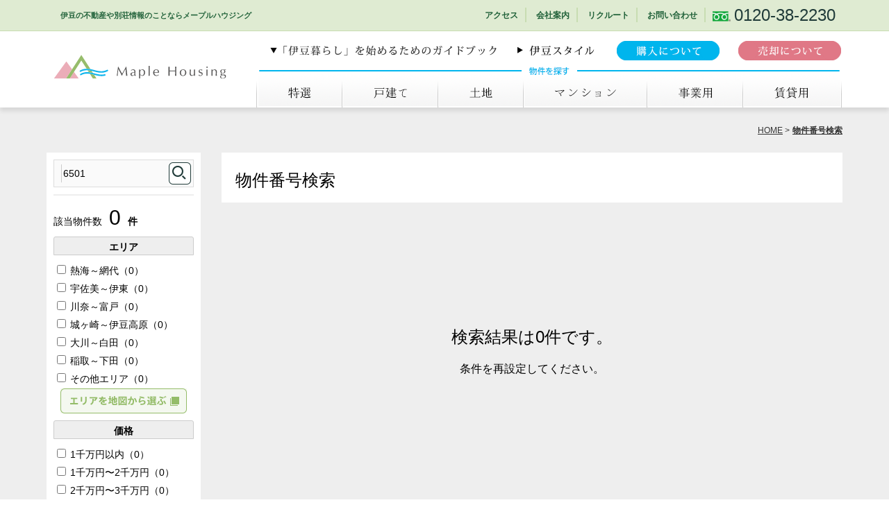

--- FILE ---
content_type: text/html; charset=UTF-8
request_url: https://www.maple-h.co.jp/estate_db/house/?num=6501&m=number
body_size: 13596
content:

<!DOCTYPE html>
<html lang="ja">
<head>
	<meta charset="utf-8">
	<meta http-equiv="X-UA-Compatible" content="IE=edge">
	<title>伊豆 不動産｜物件検索結果｜伊豆 別荘情報 メープルハウジング</title>
	<meta name="viewport" content="width=device-width,initial-scale=1">
	<meta name="keywords" content="伊豆, 伊豆高原, 不動産, 別荘, 中古別荘, 土地, マンション, 戸建て, 田舎暮らし, 移住, 定住, メープルハウジング, Maple Housing">
	<meta name="description" content="物件検索結果｜伊豆の伊豆高原を中心としリゾートに特化した別荘から定住型物件まで、「伊豆暮らし」に最適な美しい海・緑豊かな山・温泉など自然と融合した伊豆スタイルな不動産物件をご提案します。伊豆不動産情報はメープルハウジングにおまかせください。">
	<meta name="format-detection" content="telephone=no">

	<meta property="og:title" content="伊豆 不動産｜物件検索結果｜伊豆 別荘情報 メープルハウジング">
	<meta property="og:type" content="article">
	<meta property="og:url" content="https://www.maple-h.co.jp/estate_db/house/?num=6501&m=number">
	<meta property="og:image" content="https://www.maple-h.co.jp/og.png">
	<meta property="og:site_name" content="メープルハウジング">
	<meta property="og:description" content="物件検索結果｜伊豆の伊豆高原を中心としリゾートに特化した別荘から定住型物件まで、「伊豆暮らし」に最適な美しい海・緑豊かな山・温泉など自然と融合した伊豆スタイルな不動産物件をご提案します。伊豆不動産情報はメープルハウジングにおまかせください。">
	<meta property="og:locale" content="ja_JP">
	<meta property="fb:app_id" content="845447428998860">
	<meta name="theme-color" content="#94bc69">
	<meta name="mobile-web-app-capable" content="yes">
	<meta name="application-name" content="メープルハウジング">
	<meta name="apple-mobile-web-app-capable" content="yes">
	<meta name="apple-mobile-web-app-status-bar-style" content="black">
	<meta name="apple-mobile-web-app-title" content="メープルハウジング">
	<link rel="icon" sizes="192x192" href="/touch/homescreen192.png">
	<link rel="shortcut icon" href="/touch/homescreen72-fav.png">
	<link rel="apple-touch-icon" href="/touch/homescreen48.png">
	<link rel="apple-touch-icon" sizes="72x72" href="/touch/homescreen72.png">
	<link rel="apple-touch-icon" sizes="96x96" href="/touch/homescreen96.png">
	<link rel="apple-touch-icon" sizes="144x144" href="/touch/homescreen144.png">
	<link rel="apple-touch-icon" sizes="192x192" href="/touch/homescreen192.png">
	<meta name="msapplication-TileImage" content="/touch/homescreen144.png">
	<meta name="msapplication-TileColor" content="#94bc69">
	<meta name="msapplication-tap-highlight" content="no">
	<meta itemprop="name" content="メープルハウジング">
	<meta itemprop="description" content="物件検索結果｜伊豆の伊豆高原を中心としリゾートに特化した別荘から定住型物件まで、「伊豆暮らし」に最適な美しい海・緑豊かな山・温泉など自然と融合した伊豆スタイルな不動産物件をご提案します。伊豆不動産情報はメープルハウジングにおまかせください。">
	<meta itemprop="image" content="https://www.maple-h.co.jp/og.png">
	<meta name="twitter:card" content="summary_large_image">
	<meta name="twitter:site" content="@maplehousing">
	<link rel="shortcut icon" href="/favicon.ico">
	<link rel="preconnect" href="https://fonts.googleapis.com">
	<link rel="preconnect" href="https://fonts.gstatic.com" crossorigin>
	<link href="https://fonts.googleapis.com/css2?family=Oswald:wght@200;400;700&family=Shippori+Mincho:wght@400;700&display=swap" rel="stylesheet">

	<meta name='robots' content='max-image-preview:large' />
<link rel='dns-prefetch' href='//ajax.googleapis.com' />
<link rel='dns-prefetch' href='//ajaxzip3.github.io' />
<link rel="alternate" type="application/rss+xml" title="メープルハウジング &raquo; 物件情報 フィード" href="https://www.maple-h.co.jp/estate_db/feed/" />
<style id='wp-img-auto-sizes-contain-inline-css' type='text/css'>
img:is([sizes=auto i],[sizes^="auto," i]){contain-intrinsic-size:3000px 1500px}
/*# sourceURL=wp-img-auto-sizes-contain-inline-css */
</style>
<style id='wp-emoji-styles-inline-css' type='text/css'>

	img.wp-smiley, img.emoji {
		display: inline !important;
		border: none !important;
		box-shadow: none !important;
		height: 1em !important;
		width: 1em !important;
		margin: 0 0.07em !important;
		vertical-align: -0.1em !important;
		background: none !important;
		padding: 0 !important;
	}
/*# sourceURL=wp-emoji-styles-inline-css */
</style>
<style id='wp-block-library-inline-css' type='text/css'>
:root{--wp-block-synced-color:#7a00df;--wp-block-synced-color--rgb:122,0,223;--wp-bound-block-color:var(--wp-block-synced-color);--wp-editor-canvas-background:#ddd;--wp-admin-theme-color:#007cba;--wp-admin-theme-color--rgb:0,124,186;--wp-admin-theme-color-darker-10:#006ba1;--wp-admin-theme-color-darker-10--rgb:0,107,160.5;--wp-admin-theme-color-darker-20:#005a87;--wp-admin-theme-color-darker-20--rgb:0,90,135;--wp-admin-border-width-focus:2px}@media (min-resolution:192dpi){:root{--wp-admin-border-width-focus:1.5px}}.wp-element-button{cursor:pointer}:root .has-very-light-gray-background-color{background-color:#eee}:root .has-very-dark-gray-background-color{background-color:#313131}:root .has-very-light-gray-color{color:#eee}:root .has-very-dark-gray-color{color:#313131}:root .has-vivid-green-cyan-to-vivid-cyan-blue-gradient-background{background:linear-gradient(135deg,#00d084,#0693e3)}:root .has-purple-crush-gradient-background{background:linear-gradient(135deg,#34e2e4,#4721fb 50%,#ab1dfe)}:root .has-hazy-dawn-gradient-background{background:linear-gradient(135deg,#faaca8,#dad0ec)}:root .has-subdued-olive-gradient-background{background:linear-gradient(135deg,#fafae1,#67a671)}:root .has-atomic-cream-gradient-background{background:linear-gradient(135deg,#fdd79a,#004a59)}:root .has-nightshade-gradient-background{background:linear-gradient(135deg,#330968,#31cdcf)}:root .has-midnight-gradient-background{background:linear-gradient(135deg,#020381,#2874fc)}:root{--wp--preset--font-size--normal:16px;--wp--preset--font-size--huge:42px}.has-regular-font-size{font-size:1em}.has-larger-font-size{font-size:2.625em}.has-normal-font-size{font-size:var(--wp--preset--font-size--normal)}.has-huge-font-size{font-size:var(--wp--preset--font-size--huge)}.has-text-align-center{text-align:center}.has-text-align-left{text-align:left}.has-text-align-right{text-align:right}.has-fit-text{white-space:nowrap!important}#end-resizable-editor-section{display:none}.aligncenter{clear:both}.items-justified-left{justify-content:flex-start}.items-justified-center{justify-content:center}.items-justified-right{justify-content:flex-end}.items-justified-space-between{justify-content:space-between}.screen-reader-text{border:0;clip-path:inset(50%);height:1px;margin:-1px;overflow:hidden;padding:0;position:absolute;width:1px;word-wrap:normal!important}.screen-reader-text:focus{background-color:#ddd;clip-path:none;color:#444;display:block;font-size:1em;height:auto;left:5px;line-height:normal;padding:15px 23px 14px;text-decoration:none;top:5px;width:auto;z-index:100000}html :where(.has-border-color){border-style:solid}html :where([style*=border-top-color]){border-top-style:solid}html :where([style*=border-right-color]){border-right-style:solid}html :where([style*=border-bottom-color]){border-bottom-style:solid}html :where([style*=border-left-color]){border-left-style:solid}html :where([style*=border-width]){border-style:solid}html :where([style*=border-top-width]){border-top-style:solid}html :where([style*=border-right-width]){border-right-style:solid}html :where([style*=border-bottom-width]){border-bottom-style:solid}html :where([style*=border-left-width]){border-left-style:solid}html :where(img[class*=wp-image-]){height:auto;max-width:100%}:where(figure){margin:0 0 1em}html :where(.is-position-sticky){--wp-admin--admin-bar--position-offset:var(--wp-admin--admin-bar--height,0px)}@media screen and (max-width:600px){html :where(.is-position-sticky){--wp-admin--admin-bar--position-offset:0px}}

/*# sourceURL=wp-block-library-inline-css */
</style><style id='global-styles-inline-css' type='text/css'>
:root{--wp--preset--aspect-ratio--square: 1;--wp--preset--aspect-ratio--4-3: 4/3;--wp--preset--aspect-ratio--3-4: 3/4;--wp--preset--aspect-ratio--3-2: 3/2;--wp--preset--aspect-ratio--2-3: 2/3;--wp--preset--aspect-ratio--16-9: 16/9;--wp--preset--aspect-ratio--9-16: 9/16;--wp--preset--color--black: #000000;--wp--preset--color--cyan-bluish-gray: #abb8c3;--wp--preset--color--white: #ffffff;--wp--preset--color--pale-pink: #f78da7;--wp--preset--color--vivid-red: #cf2e2e;--wp--preset--color--luminous-vivid-orange: #ff6900;--wp--preset--color--luminous-vivid-amber: #fcb900;--wp--preset--color--light-green-cyan: #7bdcb5;--wp--preset--color--vivid-green-cyan: #00d084;--wp--preset--color--pale-cyan-blue: #8ed1fc;--wp--preset--color--vivid-cyan-blue: #0693e3;--wp--preset--color--vivid-purple: #9b51e0;--wp--preset--gradient--vivid-cyan-blue-to-vivid-purple: linear-gradient(135deg,rgb(6,147,227) 0%,rgb(155,81,224) 100%);--wp--preset--gradient--light-green-cyan-to-vivid-green-cyan: linear-gradient(135deg,rgb(122,220,180) 0%,rgb(0,208,130) 100%);--wp--preset--gradient--luminous-vivid-amber-to-luminous-vivid-orange: linear-gradient(135deg,rgb(252,185,0) 0%,rgb(255,105,0) 100%);--wp--preset--gradient--luminous-vivid-orange-to-vivid-red: linear-gradient(135deg,rgb(255,105,0) 0%,rgb(207,46,46) 100%);--wp--preset--gradient--very-light-gray-to-cyan-bluish-gray: linear-gradient(135deg,rgb(238,238,238) 0%,rgb(169,184,195) 100%);--wp--preset--gradient--cool-to-warm-spectrum: linear-gradient(135deg,rgb(74,234,220) 0%,rgb(151,120,209) 20%,rgb(207,42,186) 40%,rgb(238,44,130) 60%,rgb(251,105,98) 80%,rgb(254,248,76) 100%);--wp--preset--gradient--blush-light-purple: linear-gradient(135deg,rgb(255,206,236) 0%,rgb(152,150,240) 100%);--wp--preset--gradient--blush-bordeaux: linear-gradient(135deg,rgb(254,205,165) 0%,rgb(254,45,45) 50%,rgb(107,0,62) 100%);--wp--preset--gradient--luminous-dusk: linear-gradient(135deg,rgb(255,203,112) 0%,rgb(199,81,192) 50%,rgb(65,88,208) 100%);--wp--preset--gradient--pale-ocean: linear-gradient(135deg,rgb(255,245,203) 0%,rgb(182,227,212) 50%,rgb(51,167,181) 100%);--wp--preset--gradient--electric-grass: linear-gradient(135deg,rgb(202,248,128) 0%,rgb(113,206,126) 100%);--wp--preset--gradient--midnight: linear-gradient(135deg,rgb(2,3,129) 0%,rgb(40,116,252) 100%);--wp--preset--font-size--small: 13px;--wp--preset--font-size--medium: 20px;--wp--preset--font-size--large: 36px;--wp--preset--font-size--x-large: 42px;--wp--preset--spacing--20: 0.44rem;--wp--preset--spacing--30: 0.67rem;--wp--preset--spacing--40: 1rem;--wp--preset--spacing--50: 1.5rem;--wp--preset--spacing--60: 2.25rem;--wp--preset--spacing--70: 3.38rem;--wp--preset--spacing--80: 5.06rem;--wp--preset--shadow--natural: 6px 6px 9px rgba(0, 0, 0, 0.2);--wp--preset--shadow--deep: 12px 12px 50px rgba(0, 0, 0, 0.4);--wp--preset--shadow--sharp: 6px 6px 0px rgba(0, 0, 0, 0.2);--wp--preset--shadow--outlined: 6px 6px 0px -3px rgb(255, 255, 255), 6px 6px rgb(0, 0, 0);--wp--preset--shadow--crisp: 6px 6px 0px rgb(0, 0, 0);}:where(.is-layout-flex){gap: 0.5em;}:where(.is-layout-grid){gap: 0.5em;}body .is-layout-flex{display: flex;}.is-layout-flex{flex-wrap: wrap;align-items: center;}.is-layout-flex > :is(*, div){margin: 0;}body .is-layout-grid{display: grid;}.is-layout-grid > :is(*, div){margin: 0;}:where(.wp-block-columns.is-layout-flex){gap: 2em;}:where(.wp-block-columns.is-layout-grid){gap: 2em;}:where(.wp-block-post-template.is-layout-flex){gap: 1.25em;}:where(.wp-block-post-template.is-layout-grid){gap: 1.25em;}.has-black-color{color: var(--wp--preset--color--black) !important;}.has-cyan-bluish-gray-color{color: var(--wp--preset--color--cyan-bluish-gray) !important;}.has-white-color{color: var(--wp--preset--color--white) !important;}.has-pale-pink-color{color: var(--wp--preset--color--pale-pink) !important;}.has-vivid-red-color{color: var(--wp--preset--color--vivid-red) !important;}.has-luminous-vivid-orange-color{color: var(--wp--preset--color--luminous-vivid-orange) !important;}.has-luminous-vivid-amber-color{color: var(--wp--preset--color--luminous-vivid-amber) !important;}.has-light-green-cyan-color{color: var(--wp--preset--color--light-green-cyan) !important;}.has-vivid-green-cyan-color{color: var(--wp--preset--color--vivid-green-cyan) !important;}.has-pale-cyan-blue-color{color: var(--wp--preset--color--pale-cyan-blue) !important;}.has-vivid-cyan-blue-color{color: var(--wp--preset--color--vivid-cyan-blue) !important;}.has-vivid-purple-color{color: var(--wp--preset--color--vivid-purple) !important;}.has-black-background-color{background-color: var(--wp--preset--color--black) !important;}.has-cyan-bluish-gray-background-color{background-color: var(--wp--preset--color--cyan-bluish-gray) !important;}.has-white-background-color{background-color: var(--wp--preset--color--white) !important;}.has-pale-pink-background-color{background-color: var(--wp--preset--color--pale-pink) !important;}.has-vivid-red-background-color{background-color: var(--wp--preset--color--vivid-red) !important;}.has-luminous-vivid-orange-background-color{background-color: var(--wp--preset--color--luminous-vivid-orange) !important;}.has-luminous-vivid-amber-background-color{background-color: var(--wp--preset--color--luminous-vivid-amber) !important;}.has-light-green-cyan-background-color{background-color: var(--wp--preset--color--light-green-cyan) !important;}.has-vivid-green-cyan-background-color{background-color: var(--wp--preset--color--vivid-green-cyan) !important;}.has-pale-cyan-blue-background-color{background-color: var(--wp--preset--color--pale-cyan-blue) !important;}.has-vivid-cyan-blue-background-color{background-color: var(--wp--preset--color--vivid-cyan-blue) !important;}.has-vivid-purple-background-color{background-color: var(--wp--preset--color--vivid-purple) !important;}.has-black-border-color{border-color: var(--wp--preset--color--black) !important;}.has-cyan-bluish-gray-border-color{border-color: var(--wp--preset--color--cyan-bluish-gray) !important;}.has-white-border-color{border-color: var(--wp--preset--color--white) !important;}.has-pale-pink-border-color{border-color: var(--wp--preset--color--pale-pink) !important;}.has-vivid-red-border-color{border-color: var(--wp--preset--color--vivid-red) !important;}.has-luminous-vivid-orange-border-color{border-color: var(--wp--preset--color--luminous-vivid-orange) !important;}.has-luminous-vivid-amber-border-color{border-color: var(--wp--preset--color--luminous-vivid-amber) !important;}.has-light-green-cyan-border-color{border-color: var(--wp--preset--color--light-green-cyan) !important;}.has-vivid-green-cyan-border-color{border-color: var(--wp--preset--color--vivid-green-cyan) !important;}.has-pale-cyan-blue-border-color{border-color: var(--wp--preset--color--pale-cyan-blue) !important;}.has-vivid-cyan-blue-border-color{border-color: var(--wp--preset--color--vivid-cyan-blue) !important;}.has-vivid-purple-border-color{border-color: var(--wp--preset--color--vivid-purple) !important;}.has-vivid-cyan-blue-to-vivid-purple-gradient-background{background: var(--wp--preset--gradient--vivid-cyan-blue-to-vivid-purple) !important;}.has-light-green-cyan-to-vivid-green-cyan-gradient-background{background: var(--wp--preset--gradient--light-green-cyan-to-vivid-green-cyan) !important;}.has-luminous-vivid-amber-to-luminous-vivid-orange-gradient-background{background: var(--wp--preset--gradient--luminous-vivid-amber-to-luminous-vivid-orange) !important;}.has-luminous-vivid-orange-to-vivid-red-gradient-background{background: var(--wp--preset--gradient--luminous-vivid-orange-to-vivid-red) !important;}.has-very-light-gray-to-cyan-bluish-gray-gradient-background{background: var(--wp--preset--gradient--very-light-gray-to-cyan-bluish-gray) !important;}.has-cool-to-warm-spectrum-gradient-background{background: var(--wp--preset--gradient--cool-to-warm-spectrum) !important;}.has-blush-light-purple-gradient-background{background: var(--wp--preset--gradient--blush-light-purple) !important;}.has-blush-bordeaux-gradient-background{background: var(--wp--preset--gradient--blush-bordeaux) !important;}.has-luminous-dusk-gradient-background{background: var(--wp--preset--gradient--luminous-dusk) !important;}.has-pale-ocean-gradient-background{background: var(--wp--preset--gradient--pale-ocean) !important;}.has-electric-grass-gradient-background{background: var(--wp--preset--gradient--electric-grass) !important;}.has-midnight-gradient-background{background: var(--wp--preset--gradient--midnight) !important;}.has-small-font-size{font-size: var(--wp--preset--font-size--small) !important;}.has-medium-font-size{font-size: var(--wp--preset--font-size--medium) !important;}.has-large-font-size{font-size: var(--wp--preset--font-size--large) !important;}.has-x-large-font-size{font-size: var(--wp--preset--font-size--x-large) !important;}
/*# sourceURL=global-styles-inline-css */
</style>

<style id='classic-theme-styles-inline-css' type='text/css'>
/*! This file is auto-generated */
.wp-block-button__link{color:#fff;background-color:#32373c;border-radius:9999px;box-shadow:none;text-decoration:none;padding:calc(.667em + 2px) calc(1.333em + 2px);font-size:1.125em}.wp-block-file__button{background:#32373c;color:#fff;text-decoration:none}
/*# sourceURL=/wp-includes/css/classic-themes.min.css */
</style>
<link rel='stylesheet' id='biz-cal-style-css' href='https://www.maple-h.co.jp/wp-content/plugins/biz-calendar/biz-cal.css?ver=2.2.0' type='text/css' media='all' />
<link rel='stylesheet' id='contact-form-7-css' href='https://www.maple-h.co.jp/wp-content/plugins/contact-form-7/includes/css/styles.css?ver=6.1.4' type='text/css' media='all' />
<link rel='stylesheet' id='cf7msm_styles-css' href='https://www.maple-h.co.jp/wp-content/plugins/contact-form-7-multi-step-module/resources/cf7msm.css?ver=4.5' type='text/css' media='all' />
<link rel='stylesheet' id='css_flexslider-css' href='https://www.maple-h.co.jp/wp-content/themes/mh_theme/assets/library/jquery.flexslider/flexslider.css?ver=6.9' type='text/css' media='all' />
<link rel='stylesheet' id='css_common-css' href='https://www.maple-h.co.jp/wp-content/themes/mh_theme/assets/css/common.css?ver=6.9' type='text/css' media='all' />
<link rel='stylesheet' id='css_estatelist-css' href='https://www.maple-h.co.jp/wp-content/themes/mh_theme/assets/css/estatelist.css?ver=6.9' type='text/css' media='all' />
<script type="text/javascript" src="//ajax.googleapis.com/ajax/libs/jquery/2.2.4/jquery.min.js?ver=6.9" id="jquery-js"></script>
<script type="text/javascript" id="biz-cal-script-js-extra">
/* <![CDATA[ */
var bizcalOptions = {"holiday_title":"\u5b9a\u4f11\u65e5","tue":"on","wed":"on","temp_holidays":"2022-12-26\r\n2022-12-27\r\n2022-12-28\r\n2022-12-29\r\n2022-12-30\r\n2022-12-31\r\n2023-01-01\r\n2023-01-02\r\n2023-01-03\r\n2023-01-04\r\n2023-01-05\r\n2023-05-11\r\n2023-08-13\r\n2023-08-14\r\n2023-08-17\r\n2023-10-12\r\n2023-12-28\r\n2023-12-29\r\n2023-12-30\r\n2023-12-31\r\n2024-01-01\r\n2024-01-04\r\n2024-01-05\r\n2024-05-02\r\n2024-08-01\r\n2024-08-02\r\n2024-08-03\r\n2024-12-27\r\n2024-12-28\r\n2024-12-29\r\n2024-12-30\r\n2025-01-02\r\n2025-01-03\r\n2025-01-04\r\n2025-01-05\r\n2025-08-18\r\n2025-08-21\r\n2025-08-22\r\n2025-12-26\r\n2025-12-27\r\n2025-12-28\r\n2025-12-29\r\n2026-01-01\r\n2026-01-02\r\n2026-01-03\r\n2026-01-04\r\n","temp_weekdays":"2023-01-10\r\n2023-02-28\r\n2023-05-02\r\n2023-08-22\r\n2023-09-19\r\n2023-10-10\r\n2024-01-09\r\n2024-05-07\r\n2024-08-06\r\n2024-12-24\r\n2025-01-07\r\n2025-04-01\r\n2025-08-12\r\n2026-01-06\r\n2026-02-24\r\n2026-03-31","eventday_title":"","eventday_url":"","eventdays":"2024-01-08\r\n2024-02-11\r\n2024-02-12\r\n2024-02-23\r\n2024-04-29\r\n2024-05-03\r\n2024-05-04\r\n2024-05-05\r\n2024-05-06\r\n2024-07-15\r\n2024-08-11\r\n2024-08-12\r\n2024-09-16\r\n2024-09-22\r\n2024-09-23\r\n2024-10-14\r\n2024-11-03\r\n2024-11-04\r\n2024-11-23\r\n2025-01-13\r\n2025-02-24\r\n2025-03-20\r\n","month_limit":"\u5236\u9650\u306a\u3057","nextmonthlimit":"0","prevmonthlimit":"0","plugindir":"https://www.maple-h.co.jp/wp-content/plugins/biz-calendar/","national_holiday":""};
//# sourceURL=biz-cal-script-js-extra
/* ]]> */
</script>
<script type="text/javascript" src="https://www.maple-h.co.jp/wp-content/plugins/biz-calendar/calendar.js?ver=2.2.0" id="biz-cal-script-js"></script>
<script type="text/javascript" src="https://ajaxzip3.github.io/ajaxzip3.js?ver=6.9" id="js_ajaxzip3-js"></script>
<script type="text/javascript" src="https://www.maple-h.co.jp/wp-content/themes/mh_theme/assets/library/infiniteslide/infiniteslide.js?ver=6.9" id="js_infiniteslide-js"></script>
<script type="text/javascript" src="https://www.maple-h.co.jp/wp-content/themes/mh_theme/assets/library/jquery.matchHeight.js/jquery.matchHeight-min.js?ver=6.9" id="js_matchHeight-js"></script>
<script type="text/javascript" src="https://www.maple-h.co.jp/wp-content/themes/mh_theme/assets/library/jquery.flexslider/jquery.flexslider.js?ver=6.9" id="js_flexslider-js"></script>
<script type="text/javascript" src="https://www.maple-h.co.jp/wp-content/themes/mh_theme/assets/js/accordion.js?ver=6.9" id="js_accordion-js"></script>
<script type="text/javascript" src="https://www.maple-h.co.jp/wp-content/themes/mh_theme/assets/js/script.js?ver=6.9" id="js_script-js"></script>
<script type="text/javascript" id="js_archive_estate_db-js-extra">
/* <![CDATA[ */
var estate_data = {"count_url":"https://www.maple-h.co.jp/estate_db/house/?count"};
//# sourceURL=js_archive_estate_db-js-extra
/* ]]> */
</script>
<script type="text/javascript" src="https://www.maple-h.co.jp/wp-content/themes/mh_theme/assets/js/archive-estate_db.js?ver=6.9" id="js_archive_estate_db-js"></script>
<script type="text/javascript" src="https://www.maple-h.co.jp/wp-content/themes/mh_theme/assets/js/jquery.cookie.js?ver=6.9" id="js_cookie-js"></script>
<script type="text/javascript" src="https://www.maple-h.co.jp/wp-content/themes/mh_theme/assets/js/favorite.js?ver=20260117103512" id="js_favorite-js"></script>
<link rel="https://api.w.org/" href="https://www.maple-h.co.jp/wp-json/" /><link rel="EditURI" type="application/rsd+xml" title="RSD" href="https://www.maple-h.co.jp/xmlrpc.php?rsd" />
<meta name="generator" content="WordPress 6.9" />

	<!-- Google tag (gtag.js) -->
	<script async src="https://www.googletagmanager.com/gtag/js?id=G-GHGGT3YFCB"></script>
	<script>
		window.dataLayer = window.dataLayer || [];
		function gtag(){dataLayer.push(arguments);}
		gtag('js', new Date());

		gtag('config', 'G-GHGGT3YFCB');
		gtag('config', 'UA-1670762-2');
	</script>
</head>

<body>
<header id="header">
	<nav id="mobile_menu">
		<h2 class="mobile_menu_btn">MENU</h2>
		<div class="mobile_menu_area">
			<div id="mobile_menu-nav">
				<div class="container">
					<div class="inner">
						<div class="inner-column">
							<div class="mobile_menu-link js-accordion_spOnly js-accordion_spOnly-initialOpen">
								<h2 class="mobile_menu-link_title js-accordion_spOnly_ttl">物件を探す</h2>
								<ul class="mobile_menu-link_list mobile_menu-link_list_unique01 js-accordion_spOnly_area">
									<li><a href="https://www.maple-h.co.jp/estate_db/">特選物件</a></li>
									<li><a href="https://www.maple-h.co.jp/estate_db/house/">戸建て物件</a></li>
									<li><a href="https://www.maple-h.co.jp/estate_db/estate/">土地物件</a></li>
									<li><a href="https://www.maple-h.co.jp/estate_db/mansion/">マンション物件</a></li>
									<li><a href="https://www.maple-h.co.jp/estate_db/office/">事業用物件</a></li>
									<li><a href="https://www.maple-h.co.jp/estate_db/lease/">賃貸物件</a></li>
								</ul>
							</div>
						</div>
						<div class="inner-column">
							<div class="mobile_menu-link js-accordion_spOnly">
								<h2 class="mobile_menu-link_title js-accordion_spOnly_ttl">買いたい・売りたい</h2>
								<ul class="mobile_menu-link_list js-accordion_spOnly_area">
									<li><a href="/service/purchase_guide/">ご購入の流れ</a></li>
									<li><a href="/service/selling_guide/">ご売却の流れ</a></li>
								</ul>
							</div>
						</div>
						<div class="inner-column">
							<div class="mobile_menu-link js-accordion_spOnly">
								<h2 class="mobile_menu-link_title js-accordion_spOnly_ttl">「伊豆暮らし」を始めるため<br class="pc">の<br class="mb">ガイドブック</h2>
								<ul class="mobile_menu-link_list js-accordion_spOnly_area">
									<li><a href="/izu-guidebook/">「伊豆暮らし」を始めるための<br>ガイドブックトップ</a></li>
									<li><a href="https://www.maple-h.co.jp/villa/">別荘地・分譲地ガイド</a></li>
									<li><a href="https://www.maple-h.co.jp/izu-guidebook/gallery/">「伊豆暮らし」の建物ギャラリー</a></li>
									<li><a href="https://www.maple-h.co.jp/izu-guidebook/points/">気持ちいい「伊豆暮らし」の工夫</a></li>
								</ul>
							</div>
						</div>
						<div class="inner-column">
							<div class="mobile_menu-link js-accordion_spOnly">
								<h2 class="mobile_menu-link_title js-accordion_spOnly_ttl">伊豆スタイル</h2>
								<ul class="mobile_menu-link_list js-accordion_spOnly_area">
									<li><a href="/izu_style/">伊豆スタイル：トップ</a></li>
									<li><a href="https://www.maple-h.co.jp/izu_style/colorful_shops/">伊豆暮らしの多彩なShop</a></li>
									<li><a href="https://www.maple-h.co.jp/izu_style/artistic_wind/">アートの風</a></li>
									<li><a href="https://www.maple-h.co.jp/izu_style/nature/">ずっと守りたい伊豆高原の自然</a></li>
									<li><a href="https://www.maple-h.co.jp/izu_style/owners/">ちょっとお先にOwner's Life Style</a></li>
									<li><a href="https://www.maple-h.co.jp/izu_style/festival/">伊豆のフェスティバル</a></li>
									<li><a href="https://www.maple-h.co.jp/izu_style/howto/">「気持ちのいい」別荘の過ごし方</a></li>
									<li><a href="/link/">リンク集</a></li>
								</ul>
							</div>
						</div>
						<div class="inner-column">
							<div class="mobile_menu-link js-accordion_spOnly">
								<h2 class="mobile_menu-link_title js-accordion_spOnly_ttl">会社案内</h2>
								<ul class="mobile_menu-link_list js-accordion_spOnly_area">
																		<li><a href="/company/">会社案内</a></li>
																		<li><a href="/recruit/vision/">リクルート</a></li>
									<li><a href="https://www.facebook.com/maplehousing/" target="_blank">公式facebook</a></li>
									<li><a href="/izu-blog/">スタッフブログ</a></li>
								</ul>
							</div>
							<div class="mobile_menu-link mobile_menu-link_unique01">
								<ul class="mobile_menu-link_list">
									<li><a href="/company/access/">アクセス</a></li>
								</ul>
							</div>
							<div class="mobile_menu-link mobile_menu-link_unique01">
								<ul class="mobile_menu-link_list">
									<li><a href="/comconfirm/">お問い合わせ</a></li>
								</ul>
							</div>
						</div>
					</div>
				</div>
			</div>
			<section id="mobile_menu-contact">
				<div class="container">
					<ul class="mobile_menu-contact_list">
						<li class="mobile_menu-contact_list_color1 mobile_menu-contact_list_tel">
							<a href="tel:0120382230">
								<span class="sub">フリーダイヤル</span>
								<span class="number">0120-38-2230</span>
							</a>
						</li>
						<li class="mobile_menu-contact_list_color2">
							<a href="/favorite/">
								<span class="ttl">掲載物件へのお問い合わせ</span>
								<span class="sub">（お問い合わせフォーム）</span>
							</a>
						</li>
						<li class="mobile_menu-contact_list_color3">
							<a href="/selconfirm/">
								<span class="ttl">ご売却へのお問い合わせ</span>
								<span class="sub">（お問い合わせフォーム）</span>
							</a>
						</li>
					</ul>
				</div>
			</section>
		</div>
	</nav>
	<div id="header-lead">
		<div class="container">
			<h1 class="title"><span>伊豆の不動産や別荘情報のことなら</span>メープルハウジング</h1>
			<div id="header-lead-utilities">
				<ul>
										<li><a href="/company/access/">アクセス</a></li>
					<li><a href="/company/">会社案内</a></li>
					<li><a href="/recruit/vision/">リクルート</a></li>
					<li><a href="/comconfirm/">お問い合わせ</a></li>
				</ul>
				<p class="tel"><a href="tel:0120382230"><img src="https://www.maple-h.co.jp/wp-content/themes/mh_theme/assets/images/common/logo-freedial.png" alt="フリーダイヤル" width="26" height="16" />0120-38-2230</a></p>
			</div>
		</div>
	</div>
	<div id="header-menu">
		<div class="container">
			<p class="logo"><a href="https://www.maple-h.co.jp"><img src="https://www.maple-h.co.jp/wp-content/themes/mh_theme/assets/images/common/logo.svg" alt="Maple Housing" width="249" height="35" /></a></p>
			<nav id="nav-about_izu">
				<div id="header-menu-izu_guidebook">
					<h2><img src="https://www.maple-h.co.jp/wp-content/themes/mh_theme/assets/images/common/header-nav-izu_guidebook2.png" alt="「伊豆暮らし」を始めるためのガイドブック" width="326" height="16"  /></h2>
				</div>
				<div id="header-menu-izu_guidebook-menu" class="modal_menu">
					<div class="container">
						<div class="izu_guidebook-menu">
							<h3>一歩進んだ「伊豆暮らし」を成功させるヒントがつまってます。</h3>
							<ul>
								<li>
									<a href="https://www.maple-h.co.jp/villa/">
										<div class="image"><img src="https://www.maple-h.co.jp/wp-content/themes/mh_theme/assets/images/common/header-izu-guidebook1.jpg" alt="別荘地・分譲地ガイド" width="222" height="160" /></div>
										<div class="title">別荘地・<br />分譲地ガイド</div>
									</a>
								</li>
								<li>
									<a href="https://www.maple-h.co.jp/izu-guidebook/gallery/">
										<div class="image"><img src="https://www.maple-h.co.jp/wp-content/themes/mh_theme/assets/images/common/header-izu-guidebook2.jpg" alt="「伊豆暮らし」の建物ギャラリー" width="222" height="160" /></div>
										<div class="title">「伊豆暮らし」の<br />建物ギャラリー</div>
									</a>
								</li>
								<li>
									<a href="https://www.maple-h.co.jp/izu-guidebook/points/%e3%80%8c%e4%bc%8a%e8%b1%86%e6%9a%ae%e3%82%89%e3%81%97%e3%80%8d%e3%81%ae%e3%81%af%e3%81%98%e3%82%81%e3%81%ab/">
										<div class="image"><img src="https://www.maple-h.co.jp/wp-content/themes/mh_theme/assets/images/common/header-izu-guidebook3.jpg" alt="気持ちいい「伊豆暮らし」の工夫" width="222" height="160" /></div>
										<div class="title">気持ちいい<br />「伊豆暮らし」の工夫</div>
									</a>
								</li>
							</ul>
							<div class="close">閉じる<img src="https://www.maple-h.co.jp/wp-content/themes/mh_theme/assets/images/common/icon-close.png" alt="" width="20" height="20" /></div>
						</div>
					</div>
				</div>
				<div id="header-menu-izu_style">
					<h2><a href="/izu_style/"><img src="https://www.maple-h.co.jp/wp-content/themes/mh_theme/assets/images/common/header-nav-izu_style2.png" alt="伊豆スタイル" width="113" height="16"  /></a></h2>
				</div>
				<ul id="header-menu-trade">
					<li><a href="/service/purchase_guide/"><img src="https://www.maple-h.co.jp/wp-content/themes/mh_theme/assets/images/common/header-nav-trade-buy2.png" alt="購入について" width="148" height="28" /></a></li>
					<li><a href="/service/selling_guide/"><img src="https://www.maple-h.co.jp/wp-content/themes/mh_theme/assets/images/common/header-nav-trade-sell2.png" alt="売却について" width="148" height="28" /></a></li>
				</ul>
			</nav>
			<nav id="header-menu-search"  >
				<ul>
					<li><a href="https://www.maple-h.co.jp/estate_db/">特選</a></li>
					<li><a href="https://www.maple-h.co.jp/estate_db/house/">戸建て</a></li>
					<li><a href="https://www.maple-h.co.jp/estate_db/estate/">土地</a></li>
					<li><a href="https://www.maple-h.co.jp/estate_db/mansion/">マンション</a></li>
					<li><a href="https://www.maple-h.co.jp/estate_db/office/">事業用</a></li>
					<li><a href="https://www.maple-h.co.jp/estate_db/lease/">賃貸</a></li>

				</ul>
			</nav>
		</div>
	</div>
</header>
<div id="main" data-directory-first="estate_db">
	<section id="estatelist" class="house">
				<nav id="estatelist-menu" class="no_chintai">
			<ul>
				<li>種別：変更すると検索条件はリセットされます。</li>
				<li><a href="https://www.maple-h.co.jp/estate_db/house/">戸建て</a></li>
				<li><a href="https://www.maple-h.co.jp/estate_db/estate/">土地</a></li>
				<li><a href="https://www.maple-h.co.jp/estate_db/mansion/">マンション</a></li>
				<li><a href="https://www.maple-h.co.jp/estate_db/office/">事業用</a></li>
				<li><a href="https://www.maple-h.co.jp/estate_db/lease/">賃貸用</a></li>
			</ul>
		</nav>
		<div class="breadcrumb">
			<ul>
				<li><a href="https://www.maple-h.co.jp">HOME</a></li>
				<li><a href="">物件番号検索</a></li>
			</ul>
		</div>
		<div class="container">
				<div id="estatelist-menu_open">
					<div class="button">検索条件の絞り込みはこちらから</div>
					<p class="notice">「種別」はMENUからお選びください。</p>
				</div>
				<div id="estatelist-search_menu">
					<div class="close"><img src="https://www.maple-h.co.jp/wp-content/themes/mh_theme/assets/images/common/icon-close@2x.png" width="24" height="24" alt="" /></div>
					<form action="https://www.maple-h.co.jp/estate_db/house/" method="get">
						<div id="estatelist-from_number">
							<div class="search_box">
								<div><input type="text" name="num" value="6501" placeholder="物件番号検索" /></div>
								<div><button type="submit" name="m" value="number"><img src="https://www.maple-h.co.jp/wp-content/themes/mh_theme/assets/images/estatelist/icon-search.png" width="32" height="32" alt="" /></button></div>
							</div>
						</div>
					</form>
					<form action="https://www.maple-h.co.jp/estate_db/house/" method="get">
						<input type="hidden" name="o" value="1">
						<input type="hidden" name="n" value="30">

						<div class="numbers">該当物件数<span class="number" id="num_result">0</span><span class="unit">件</span></div>
						<div id="estatelist-from_area">
							<div class="title">エリア</div>
							<ul class="area">
																	<li><label><input type="checkbox" name="area[]" value="1" class="chk_area" />熱海～網代（0）</label></li>
																	<li><label><input type="checkbox" name="area[]" value="2" class="chk_area" />宇佐美～伊東（0）</label></li>
																	<li><label><input type="checkbox" name="area[]" value="3" class="chk_area" />川奈～富戸（0）</label></li>
																	<li><label><input type="checkbox" name="area[]" value="4" class="chk_area" />城ヶ崎～伊豆高原（0）</label></li>
																	<li><label><input type="checkbox" name="area[]" value="5" class="chk_area" />大川～白田（0）</label></li>
																	<li><label><input type="checkbox" name="area[]" value="6" class="chk_area" />稲取～下田（0）</label></li>
																	<li><label><input type="checkbox" name="area[]" value="7" class="chk_area" />その他エリア（0）</label></li>
															</ul>
							<div class="search_from_map"><a href="javascript:;"><img src="https://www.maple-h.co.jp/wp-content/themes/mh_theme/assets/images/estatelist/btn-search_menu-map.png" alt="エリアを地図から選ぶ" /></a></div>
						</div>
						<div id="estatelist-from_area">
							<div class="title">価格</div>
							<ul class="price">
																	<li><label><input type="checkbox" name="price[]" value="1" class="chk_price" />1千万円以内（0）</label></li>
																	<li><label><input type="checkbox" name="price[]" value="2" class="chk_price" />1千万円〜2千万円（0）</label></li>
																	<li><label><input type="checkbox" name="price[]" value="3" class="chk_price" />2千万円〜3千万円（0）</label></li>
																	<li><label><input type="checkbox" name="price[]" value="4" class="chk_price" />3千万円〜5千万円（0）</label></li>
																	<li><label><input type="checkbox" name="price[]" value="5" class="chk_price" />5千万円以上（0）</label></li>
															</ul>
							<div class="search_button"><button type="submit" name="m" value="refine"><img src="https://www.maple-h.co.jp/wp-content/themes/mh_theme/assets/images/estatelist/btn-search_menu-exe.png" alt="この条件で検索する" /></button></div>
						</div>
						<div class="clear"><button type="button" class="btn_reset"><img src="https://www.maple-h.co.jp/wp-content/themes/mh_theme/assets/images/estatelist/btn-search_reset.png" alt="条件を解除" /></button></div>
					</form>
					<div id="icon_guide"><a href="javascript:openModal('icons');"><img src="https://www.maple-h.co.jp/wp-content/themes/mh_theme/assets/images/estatelist/icon-icon_guide.png" alt="" /><span>アイコンガイド</span></a></div>
				</div>
				<div id="estatelist-search_result">
					<div class="search-header">
						<h2>物件番号検索												</h2>
											</div>
										<div id="estatelist-index">
												<div id="estate-zero">
							<h3>検索結果は0件です。</h3>
							<p>条件を再設定してください。</p>
							<div id="estatelist-menu_open">
								<div class="button">再検索する</div>
								<p class="notice">「種別」はMENUからお選びください。</p>
							</div>
						</div>
											</div>
									</div>
		</div>
	</section>

	<div id="buy_and_sell">
		<ul>
			<li><a href="/service/purchase_guide/">購入について</a></li>
			<li><a href="/service/selling_guide/">売却について</a></li>
		</ul>
	</div>

	<p id="pagetop"><a href="#header">ページの先頭へ</a></p>
</div>

<div id="icons" class="modal">
    <div class="container">
        <div class="modalBox">
            <div class="modalContents">
                <div class="closeBox"><img src="https://www.maple-h.co.jp/wp-content/themes/mh_theme/assets/images/common/icon-close2.png" srcset="https://www.maple-h.co.jp/wp-content/themes/mh_theme/assets/images/common/icon-close2.png 1x, https://www.maple-h.co.jp/wp-content/themes/mh_theme/assets/images/common/icon-close2@2x.png 2x" alt="" /></div>
                <h2>アイコンガイド</h2>
                <div class="fig"><img src="https://www.maple-h.co.jp/wp-content/themes/mh_theme/assets/images/estatelist/fig-iconguide.png" srcset="https://www.maple-h.co.jp/wp-content/themes/mh_theme/assets/images/estatelist/fig-iconguide.png 1x, https://www.maple-h.co.jp/wp-content/themes/mh_theme/assets/images/estatelist/fig-iconguide@2x.png 2x" alt="" /></div>
            </div>
        </div>
    </div>
</div>

<div id="area_map" class="modal">
    <div class="container">
        <div class="modalBox">
            <div class="modalContents">
                <div class="closeBox"><img src="https://www.maple-h.co.jp/wp-content/themes/mh_theme/assets/images/common/icon-close2.png" srcset="https://www.maple-h.co.jp/wp-content/themes/mh_theme/assets/images/common/icon-close2.png 1x, https://www.maple-h.co.jp/wp-content/themes/mh_theme/assets/images/common/icon-close2@2x.png 2x" alt="" /></div>
                <h2>エリアを地図から選ぶ</h2>
                <div class="fig">
                    <ul>
                        <li><label><input type="checkbox" name="area[]" value="1" />熱海〜網代</label></li>
                        <li><label><input type="checkbox" name="area[]" value="2" />宇佐美・伊東</label></li>
                        <li><label><input type="checkbox" name="area[]" value="3" />川奈・富戸</label></li>
                        <li><label><input type="checkbox" name="area[]" value="4" />城ヶ崎・伊豆高原</label></li>
                        <li><label><input type="checkbox" name="area[]" value="5" />大川〜白田</label></li>
                        <li><label><input type="checkbox" name="area[]" value="6" />稲取〜下田</label></li>
                        <li><label><input type="checkbox" name="area[]" value="7" />その他エリア</label></li>
                    </ul>
                    <div class="set_area">この条件を設定する</div>
                </div>
                <div class="close">設定しないで閉じる<img src="https://www.maple-h.co.jp/wp-content/themes/mh_theme/assets/images/common/icon-close.png" srcset="https://www.maple-h.co.jp/wp-content/themes/mh_theme/assets/images/common/icon-close.png 1x, https://www.maple-h.co.jp/wp-content/themes/mh_theme/assets/images/common/icon-close@2x.png 2x" alt="" width="20" height="20" /></div>
            </div>
        </div>
    </div>
</div>

<footer id="footer">

    <section id="page_bottom-contact">
        <div class="container">
            <div class="lead">
                <h2>お問い合わせ</h2>
                <p>メープルハウジングへの各種お問い合せはフリーダイヤルまたはメールフォームより承っております。</p>
            </div>
            <ul class="page_bottom-contact_list">
                <li class="page_bottom-contact_list_color1 page_bottom-contact_list_tel">
                    <a href="tel:0120382230">
                        <span class="sub">フリーダイヤル</span>
                        <span class="number">0120-38-2230</span>
                    </a>
                </li>
                <li class="page_bottom-contact_list_color2">
                    <a href="/favorite/">
                        <span class="ttl">ご購入のお問い合わせ</span>
                    </a>
                </li>
                <li class="page_bottom-contact_list_color3">
                    <a href="/selconfirm/">
                        <span class="ttl">ご売却のお問い合わせ</span>
                    </a>
                </li>
            </ul>
        </div>
    </section>

    <section id="footer-about">
        <div class="container">
            <div id="footer-about-basic">
                <h2><img src="https://www.maple-h.co.jp/wp-content/themes/mh_theme/assets/images/common/footer-logo.svg" alt="Maple Housing" width="191" height="111"></h2>
                <dl class="footer-about-basic_dif">
                    <dt>〒413-0232</dt>
                    <dd>静岡県伊東市八幡野1283-50<a href="https://goo.gl/maps/9J2uH1cxzm12" target="_blank">アクセス<span>（Googleマップ）</span></a></dd>
                </dl>
                <dl class="footer-about-basic_dif">
                    <dt>TEL&nbsp;:&nbsp;<a href="tel:0557-55-2220" class="number">0557-55-2220</a> / FAX&nbsp;:&nbsp;0557-55-2055</dt>
                    <dd>フリーダイヤル&nbsp;:&nbsp;<a href="tel:0120-38-2230" class="number">0120-38-2230</a></dd>
                </dl>
                <dl class="footer-about-basic_dif">
                    <dt>営業時間&nbsp;:&nbsp;9:30〜20:00</dt>
                    <dd>定休日：火曜日・水曜日<span class="note">※営業日カレンダーをご確認ください</span></dd>
                </dl>
            </div>
            <div id="footer-about-calendar">
                <h2><img src="https://www.maple-h.co.jp/wp-content/themes/mh_theme/assets/images/top/about-icon-holiday.png" alt="" width="32" height="32" />営業日カレンダー</h2>
                <div class="calendar_container x-scrollable">
                    <ul>
                        <!-- /.BizCalendar -->
                        <li id="bizcalendar-2" class="widget widget_bizcalendar"><div id='biz_calendar1' class='biz_calendar'></div><div id='biz_calendar2' class='biz_calendar'></div></li>
                    </ul>
                </div>
            </div>
        </div>
    </section>

    <nav id="footer-nav">
        <div class="container">
            <div class="inner">
                <div class="inner-column">
                    <div class="footer-link js-accordion_spOnly js-accordion_spOnly-initialOpen">
                        <h2 class="footer-link_title js-accordion_spOnly_ttl">物件を探す</h2>
                        <ul class="footer-link_list footer-link_list_unique01 js-accordion_spOnly_area">
                            <li><a href="https://www.maple-h.co.jp/estate_db/">特選物件</a></li>
                            <li><a href="https://www.maple-h.co.jp/estate_db/house/">戸建て物件</a></li>
                            <li><a href="https://www.maple-h.co.jp/estate_db/estate/">土地物件</a></li>
                            <li><a href="https://www.maple-h.co.jp/estate_db/mansion/">マンション物件</a></li>
                            <li><a href="https://www.maple-h.co.jp/estate_db/office/">事業用物件</a></li>
                                                    </ul>
                    </div>
                </div>
                <div class="inner-column">
                    <div class="footer-link js-accordion_spOnly">
                        <h2 class="footer-link_title js-accordion_spOnly_ttl">買いたい・売りたい</h2>
                        <ul class="footer-link_list js-accordion_spOnly_area">
							<li><a href="/service/purchase_guide/">ご購入の流れ</a></li>
                            <li><a href="/service/selling_guide/">ご売却の流れ</a></li>
                        </ul>
                    </div>
                </div>
                <div class="inner-column">
                    <div class="footer-link js-accordion_spOnly">
                        <h2 class="footer-link_title js-accordion_spOnly_ttl">「伊豆暮らし」を始めるため<br class="pc">の<br class="mb">ガイドブック</h2>
                        <ul class="footer-link_list js-accordion_spOnly_area">
                            <li><a href="/izu-guidebook/">「伊豆暮らし」を始めるための<br>ガイドブックトップ</a></li>
                            <li><a href="https://www.maple-h.co.jp/villa/">別荘地・分譲地ガイド</a></li>
                            <li><a href="https://www.maple-h.co.jp/izu-guidebook/gallery/">「伊豆暮らし」の建物ギャラリー</a></li>
                            <li><a href="https://www.maple-h.co.jp/izu-guidebook/points/">気持ちいい「伊豆暮らし」の工夫</a></li>
                        </ul>
                    </div>
                </div>
                <div class="inner-column">
                    <div class="footer-link js-accordion_spOnly">
                        <h2 class="footer-link_title js-accordion_spOnly_ttl">伊豆スタイル</h2>
                        <ul class="footer-link_list js-accordion_spOnly_area">
                            <li><a href="/izu_style/">伊豆スタイルトップ</a></li>
                            <li><a href="https://www.maple-h.co.jp/izu_style/colorful_shops/">伊豆暮らしの多彩なSHOP</a></li>
                            <li><a href="https://www.maple-h.co.jp/izu_style/artistic_wind/">アートの風</a></li>
                            <li><a href="https://www.maple-h.co.jp/izu_style/nature/">ずっと守りたい伊豆高原の自然</a></li>
                            <li><a href="https://www.maple-h.co.jp/izu_style/owners/">ちょっとお先にOwner’s Life Style</a></li>
                            <li><a href="https://www.maple-h.co.jp/izu_style/festival/">伊豆フェスティバル</a></li>
                            <li><a href="https://www.maple-h.co.jp/izu_style/howto/">「気持ちのいい」別荘の過ごし方</a></li>
                            <li><a href="/link/">リンク集</a></li>
                        </ul>
                    </div>
                </div>
                <div class="inner-column">
                    <div class="footer-link js-accordion_spOnly">
                        <h2 class="footer-link_title js-accordion_spOnly_ttl">会社案内</h2>
                        <ul class="footer-link_list js-accordion_spOnly_area">
                            <li><a href="/company/">会社案内</a></li>
                            <li><a href="/recruit/vision/">リクルート</a></li>
                            <li><a href="https://www.facebook.com/maplehousing/" target="_blank">公式facebook</a></li>
                            <li><a href="https://www.maple-h.co.jp/izu-blog/">スタッフブログ</a></li>
                            <li><a href="/company/access/">アクセス</a></li>
                        </ul>
                    </div>
                    <div class="footer-link footer-link_unique01">
                        <ul class="footer-link_list">
                            <li><a href="/faq/">よくあるご質問</a></li>
                            <li><a href="/policy/">サイトのご利用にあたって</a></li>
                        </ul>
                    </div>
                </div>
            </div>
            <p class="copyright">&copy; Maple Housing Co., ltd.</p>
        </div>
    </nav>
</footer>
<script type="speculationrules">
{"prefetch":[{"source":"document","where":{"and":[{"href_matches":"/*"},{"not":{"href_matches":["/wp-*.php","/wp-admin/*","/wp-content/uploads/*","/wp-content/*","/wp-content/plugins/*","/wp-content/themes/mh_theme/*","/*\\?(.+)"]}},{"not":{"selector_matches":"a[rel~=\"nofollow\"]"}},{"not":{"selector_matches":".no-prefetch, .no-prefetch a"}}]},"eagerness":"conservative"}]}
</script>
<script type="text/javascript" src="https://www.maple-h.co.jp/wp-includes/js/dist/hooks.min.js?ver=dd5603f07f9220ed27f1" id="wp-hooks-js"></script>
<script type="text/javascript" src="https://www.maple-h.co.jp/wp-includes/js/dist/i18n.min.js?ver=c26c3dc7bed366793375" id="wp-i18n-js"></script>
<script type="text/javascript" id="wp-i18n-js-after">
/* <![CDATA[ */
wp.i18n.setLocaleData( { 'text direction\u0004ltr': [ 'ltr' ] } );
//# sourceURL=wp-i18n-js-after
/* ]]> */
</script>
<script type="text/javascript" src="https://www.maple-h.co.jp/wp-content/plugins/contact-form-7/includes/swv/js/index.js?ver=6.1.4" id="swv-js"></script>
<script type="text/javascript" id="contact-form-7-js-translations">
/* <![CDATA[ */
( function( domain, translations ) {
	var localeData = translations.locale_data[ domain ] || translations.locale_data.messages;
	localeData[""].domain = domain;
	wp.i18n.setLocaleData( localeData, domain );
} )( "contact-form-7", {"translation-revision-date":"2025-11-30 08:12:23+0000","generator":"GlotPress\/4.0.3","domain":"messages","locale_data":{"messages":{"":{"domain":"messages","plural-forms":"nplurals=1; plural=0;","lang":"ja_JP"},"This contact form is placed in the wrong place.":["\u3053\u306e\u30b3\u30f3\u30bf\u30af\u30c8\u30d5\u30a9\u30fc\u30e0\u306f\u9593\u9055\u3063\u305f\u4f4d\u7f6e\u306b\u7f6e\u304b\u308c\u3066\u3044\u307e\u3059\u3002"],"Error:":["\u30a8\u30e9\u30fc:"]}},"comment":{"reference":"includes\/js\/index.js"}} );
//# sourceURL=contact-form-7-js-translations
/* ]]> */
</script>
<script type="text/javascript" id="contact-form-7-js-before">
/* <![CDATA[ */
var wpcf7 = {
    "api": {
        "root": "https:\/\/www.maple-h.co.jp\/wp-json\/",
        "namespace": "contact-form-7\/v1"
    }
};
//# sourceURL=contact-form-7-js-before
/* ]]> */
</script>
<script type="text/javascript" src="https://www.maple-h.co.jp/wp-content/plugins/contact-form-7/includes/js/index.js?ver=6.1.4" id="contact-form-7-js"></script>
<script type="text/javascript" id="cf7msm-js-extra">
/* <![CDATA[ */
var cf7msm_posted_data = [];
//# sourceURL=cf7msm-js-extra
/* ]]> */
</script>
<script type="text/javascript" src="https://www.maple-h.co.jp/wp-content/plugins/contact-form-7-multi-step-module/resources/cf7msm.min.js?ver=4.5" id="cf7msm-js"></script>
<script id="wp-emoji-settings" type="application/json">
{"baseUrl":"https://s.w.org/images/core/emoji/17.0.2/72x72/","ext":".png","svgUrl":"https://s.w.org/images/core/emoji/17.0.2/svg/","svgExt":".svg","source":{"concatemoji":"https://www.maple-h.co.jp/wp-includes/js/wp-emoji-release.min.js?ver=6.9"}}
</script>
<script type="module">
/* <![CDATA[ */
/*! This file is auto-generated */
const a=JSON.parse(document.getElementById("wp-emoji-settings").textContent),o=(window._wpemojiSettings=a,"wpEmojiSettingsSupports"),s=["flag","emoji"];function i(e){try{var t={supportTests:e,timestamp:(new Date).valueOf()};sessionStorage.setItem(o,JSON.stringify(t))}catch(e){}}function c(e,t,n){e.clearRect(0,0,e.canvas.width,e.canvas.height),e.fillText(t,0,0);t=new Uint32Array(e.getImageData(0,0,e.canvas.width,e.canvas.height).data);e.clearRect(0,0,e.canvas.width,e.canvas.height),e.fillText(n,0,0);const a=new Uint32Array(e.getImageData(0,0,e.canvas.width,e.canvas.height).data);return t.every((e,t)=>e===a[t])}function p(e,t){e.clearRect(0,0,e.canvas.width,e.canvas.height),e.fillText(t,0,0);var n=e.getImageData(16,16,1,1);for(let e=0;e<n.data.length;e++)if(0!==n.data[e])return!1;return!0}function u(e,t,n,a){switch(t){case"flag":return n(e,"\ud83c\udff3\ufe0f\u200d\u26a7\ufe0f","\ud83c\udff3\ufe0f\u200b\u26a7\ufe0f")?!1:!n(e,"\ud83c\udde8\ud83c\uddf6","\ud83c\udde8\u200b\ud83c\uddf6")&&!n(e,"\ud83c\udff4\udb40\udc67\udb40\udc62\udb40\udc65\udb40\udc6e\udb40\udc67\udb40\udc7f","\ud83c\udff4\u200b\udb40\udc67\u200b\udb40\udc62\u200b\udb40\udc65\u200b\udb40\udc6e\u200b\udb40\udc67\u200b\udb40\udc7f");case"emoji":return!a(e,"\ud83e\u1fac8")}return!1}function f(e,t,n,a){let r;const o=(r="undefined"!=typeof WorkerGlobalScope&&self instanceof WorkerGlobalScope?new OffscreenCanvas(300,150):document.createElement("canvas")).getContext("2d",{willReadFrequently:!0}),s=(o.textBaseline="top",o.font="600 32px Arial",{});return e.forEach(e=>{s[e]=t(o,e,n,a)}),s}function r(e){var t=document.createElement("script");t.src=e,t.defer=!0,document.head.appendChild(t)}a.supports={everything:!0,everythingExceptFlag:!0},new Promise(t=>{let n=function(){try{var e=JSON.parse(sessionStorage.getItem(o));if("object"==typeof e&&"number"==typeof e.timestamp&&(new Date).valueOf()<e.timestamp+604800&&"object"==typeof e.supportTests)return e.supportTests}catch(e){}return null}();if(!n){if("undefined"!=typeof Worker&&"undefined"!=typeof OffscreenCanvas&&"undefined"!=typeof URL&&URL.createObjectURL&&"undefined"!=typeof Blob)try{var e="postMessage("+f.toString()+"("+[JSON.stringify(s),u.toString(),c.toString(),p.toString()].join(",")+"));",a=new Blob([e],{type:"text/javascript"});const r=new Worker(URL.createObjectURL(a),{name:"wpTestEmojiSupports"});return void(r.onmessage=e=>{i(n=e.data),r.terminate(),t(n)})}catch(e){}i(n=f(s,u,c,p))}t(n)}).then(e=>{for(const n in e)a.supports[n]=e[n],a.supports.everything=a.supports.everything&&a.supports[n],"flag"!==n&&(a.supports.everythingExceptFlag=a.supports.everythingExceptFlag&&a.supports[n]);var t;a.supports.everythingExceptFlag=a.supports.everythingExceptFlag&&!a.supports.flag,a.supports.everything||((t=a.source||{}).concatemoji?r(t.concatemoji):t.wpemoji&&t.twemoji&&(r(t.twemoji),r(t.wpemoji)))});
//# sourceURL=https://www.maple-h.co.jp/wp-includes/js/wp-emoji-loader.min.js
/* ]]> */
</script>
</body>
</html>


--- FILE ---
content_type: text/css
request_url: https://www.maple-h.co.jp/wp-content/themes/mh_theme/assets/css/estatelist.css?ver=6.9
body_size: 9097
content:
@charset "utf-8";

/* estatelist common -------------------------------------------------------------------*/
[data-directory-first="favorite"] + #footer {
	border-top: 1px solid #DDDDDD;
}
[data-directory-first="estate_db"] .breadcrumb ul {
	position: static;
}
@media screen and (max-width: 640px) {
	[data-directory-first="favorite"] + #footer {
	}
	[data-directory-first="estate_db"] .breadcrumb ul {
	}
}
/* @group #estatelist */
.LI01 a:link, .LI01 a:visited {
	color: #379;
	background-color: inherit;
	text-decoration: none;
	border-bottom: 1px dotted #379;
}


#estatelist {
	background-color: #eeeeee;
	overflow: hidden;
}

#estatelist .container {
	padding: 0;
}

#footer {
}

/* @end */

/* @group #estatelist-menu */

#estatelist-menu {
	display: none;
	position: fixed;
	z-index: 1000;
	top: 0;
	left: 50%;
	width: 904px;
	margin-left: -326px;
}

#estatelist-menu ul {
	height: 68px;
	background: url(../images/estatelist/header-nav.png) 0 0 no-repeat;
}

#estatelist-menu ul li {
	float: left;
}

#estatelist-menu ul li:nth-child(1) {
	width: 196px;
	height: 0;
	padding-top: 55px;
	overflow: hidden;
	margin-right: 10px;
}

#estatelist-menu ul li:nth-child(2) {
	width: 110px;
	margin-right: 20px;
}

#estatelist-menu ul li:nth-child(3) {
	width: 101px;
	margin-right: 20px;
}

#estatelist-menu ul li:nth-child(4) {
	width: 156px;
	margin-right: 20px;
}

#estatelist-menu ul li:nth-child(5) {
	width: 116px;
	margin-right: 20px;
}

#estatelist-menu ul li:nth-child(6) {
	width: 121px;
}

#estatelist-menu ul li a {
	display: block;
	height: 0;
	padding-top: 55px;
	overflow: hidden;
}

#estatelist.house #estatelist-menu ul li:nth-of-type(2) a,
#estatelist.land #estatelist-menu ul li:nth-of-type(3) a,
#estatelist.mansion #estatelist-menu ul li:nth-of-type(4) a,
#estatelist.business #estatelist-menu ul li:nth-of-type(5) a,
#estatelist.rental #estatelist-menu ul li:nth-of-type(6) a,
#estatelist-menu ul li a:hover {
	border-bottom: 2px solid #00b5ed;
	opacity: 1;
}

#estatelist-menu.no_chintai ul {
	background: url(../images/estatelist/header-nav-chintai.png) 0 0 no-repeat;
}

#estatelist-menu.no_chintai ul li:nth-child(1) {
    width: 186px;
}

#estatelist-menu.no_chintai ul li:nth-child(2) {
	width: 165px;
	margin-right: 12px;
}

#estatelist-menu.no_chintai ul li:nth-child(3) {
	width: 166px;
	margin-right: 12px;
}

#estatelist-menu.no_chintai ul li:nth-child(4) {
	width: 165px;
	margin-right: 12px;
}

#estatelist-menu.no_chintai ul li:nth-child(5) {
	width: 165px;
	margin-right: 0;
}

#estatelist-menu.no_chintai ul li:nth-child(6) {
    display: none;
}

/* @end */

/* @group #estatelist-search_menu */

#estatelist-search_menu {
	position: relative;
	top: 0;
	width: 222px;
	float: left;
	font-size: 14px;
}

#estatelist-search_menu .notice {
    display: none;
}

#estatelist-search_menu.scroll {
	position: fixed;
	top: 0;
}

#estatelist-search_menu .close {
	display: none;
}

#estatelist-search_menu form {
	padding: 10px;
	background-color: #ffffff;
}

#estatelist-search_menu form:last-of-type {
    padding-top: 0;
}

#estatelist-search_menu .numbers {
	margin-bottom: 10px;
	padding-top: 10px;
	font-size: 14px;
}

#estatelist-search_menu .numbers .number {
	margin: 0 10px;
	font-size: 30px;
}

#estatelist-search_menu .numbers .unit {
	font-size: 14px;
	font-weight: bold;
}

#estatelist-search_menu .clear {
/* aguije edit */
	padding-top: 10px;
	text-align: right;
}

#estatelist-search_menu button {
	-webkit-appearance: none;
	-moz-appearance: none;
	appearance: none;
	border: none;
	padding: 0;
	background: none;
	cursor: pointer;
}

#estatelist-search_menu button:hover {
	opacity: 0.5;
}

#estatelist-menu_open {
	display: none;
}

#estatelist-from_area .title {
	margin: 10px 0;
	padding: 6px 5px 3px 5px;
	background-color: #eeeeee;
	border: 1px solid #cccccc;
	text-align: center;
	font-weight: bold;
	line-height: 120%;
	border-top-left-radius: 3px;
	border-top-right-radius: 3px;
}

#estatelist-from_area .search_from_map {
	text-align: center;
}

#estatelist-from_area ul li {
	margin-bottom: 2px;
	padding-left: 5px;
}

#estatelist-from_area ul li label {
	cursor: pointer;
}

#estatelist-from_area ul li input {
	margin-right: 6px;
}

#estatelist-from_number {
	padding-bottom: 10px;
	border-bottom: 2px solid #eeeeee;
/* aguije edit 
	padding-top: 10px;
	border-top: 2px solid #eeeeee;
*/}

#estatelist-from_number .search_box {
	display: table;
	width: 100%;
	background-color: #fafafa;
	border: 1px solid #dddddd;
}

#estatelist-from_number .search_box div {
	display: table-cell;
	padding: 3px;
	vertical-align: middle;
}

#estatelist-from_number .search_box div:nth-of-type(1) {
	padding-left: 10px !important;
}

#estatelist-from_number .search_box div:nth-of-type(2) {
	width: 32px;
}

#estatelist-from_number .search_box input {
	width: 100%;
	height: 26px;
	padding-left: 2px;
	background: none;
	border: none;
	border-left: 1px solid #ccc;
	font-size: 14px;
}

#estatelist-from_number .search_box button {
	display: table-cell;
	width: 32px;
}

#icon_guide {
	padding: 10px;
}

#icon_guide span {
	margin-left: 6px;
	font-weight: bold;
	text-decoration: underline;
	color: #203b39;
	cursor: pointer;
}

/* @end */

/* @group #estatelist-search_result */

#estatelist-search_result {
	width: 894px;
	float: right;
}

/* @group .search-header */

.search-header {
	margin-bottom: 20px;
	padding: 20px;
	background-color: #ffffff;
	font-size: 24px;
}

.search-header:after {
	content: "";
	display: block;
	clear: both;
}

.search-header h2 {
	float: left;
	padding-top: 8px;
}

#estatelist-search_result h2 .number {
	margin-left: 20px;
	font-size: 18px;
}

#estatelist-search_result h2 .unit {
	margin-left: 4px;
	font-size: 14px;
}

#estatelist-search_result .setting {
	float: right;
	display: table;
	font-size: 13px;
}

#estatelist-search_result .setting .section {
	display: table-cell;
	padding-left: 30px;
}

#estatelist-search_result .setting .section > * {
	display: table-cell;
}

#estatelist-search_result .setting .dropdown {
	position: relative;
}

#estatelist-search_result .setting .dropdown div {
	padding: 5px 25px 5px 10px;
	background: url(../images/estatelist/icon-select_menu.png) right center no-repeat #eeeeee;
	border: 1px solid #cccccc;
	border-radius: 5px;
	font-size: 13px;
}

#estatelist-search_result .setting .dropdown ul {
	display: none;
	position: absolute;
	z-index: 100;
	top: 0;
	width: 90px;
	background-color: #eeeeee;
}

#estatelist-search_result .setting .section:nth-of-type(2) .dropdown ul {
	width: 70px;
}

#estatelist-search_result .setting .dropdown:hover ul {
	display: block;
}

#estatelist-search_result .setting .dropdown ul li {
	border: 1px solid #cccccc;
	border-bottom: none;
}

#estatelist-search_result .setting .dropdown ul li:last-of-type {
	border: 1px solid #cccccc;
}

#estatelist-search_result .setting .dropdown ul li a {
	display: block;
	padding: 5px 10px 5px 10px;
	font-size: 13px;
}

/* @group .notice */

#estatelist-search_result .notice {
    display: none;
    margin-bottom: 20px;
    padding: 0 20px;
    line-height: 140%;
	font-size: 12px;
}

/* @end */

/* @group .search-nav */

.search-nav {
	display: table;
	width: 100%;
	margin-bottom: 20px;
}

.search-nav .number {
	display: table-cell;
	vertical-align: middle;
	font-size: 13px;
}

.search-nav .pagination {
	display: table-cell;
	vertical-align: middle;
	text-align: right;
}

.search-nav .pagination ul li {
	display: inline;
}

.search-nav .pagination ul li a {
	padding: 2px 8px;
	text-decoration: underline;
}

.search-nav .pagination ul li .current {
	display: inline-block;
	padding: 2px 8px;
	background-color: #fff;
	border: 1px solid #999999;
	border-radius: 5px;
	color: #999999;
}

/* @end */

/* @group .control-fav */

.control-fav {
	margin-bottom: 12px;
	overflow: hidden;
}

.btn-add_fav_all {
	float: left;
	width: 326px;
	padding-bottom: 8px;
	background: url(../images/estatelist/icon-add_cart_all-down.png) 20px bottom no-repeat;
}

#estatelist-index + .control-fav .btn-add_fav_all {
	padding-top: 8px;
	padding-bottom: 0;
	background: url(../images/estatelist/icon-add_cart_all-up.png) 20px top no-repeat;
}

.btn-add_fav_all a {
	display: block;
	width: 326px;
	height: 0;
	padding-top: 50px;
	background: url(../images/estatelist/btn-add_fav_all.png) 0 0 no-repeat;
	overflow: hidden;
}

.btn-add_fav_all a:hover {
	background-position: 0 -50px;
	opacity: 1;
}

.btn-favlist {
	float: right;
	width: 210px;
}

.btn-favlist a {
	display: block;
	height: 0;
	padding-top: 50px;
	background: url(../images/estatelist/btn-favlist.png) 0 0 no-repeat;
	overflow: hidden;
}

.btn-favlist a:hover {
	background-position: 0 -50px;
	opacity: 1;
}

/* @end */

/* @group #estatelist-index */

#estatelist-index {
	margin-bottom: 10px;
}

#estatelist-index .estate {
	position: relative;
	display: flex;
	display: -ms-flexbox;
}

#estatelist-index .estate .status {
	position: absolute;
	width: 60px;
	height: 0;
	padding-top: 60px;
	overflow: hidden;
}

#estatelist-index .estate .status.new {
	top: 1px;
	right: 1px;
	background-image: url(../images/estatelist/recommend-icon-new.png);
}

#estatelist-index .estate .status.down {
	bottom: 0;
	right: 1px;
	background-image: url(../images/top/recommend-icon-down.png);
}

#estatelist-index .estate .check {
	display: block;
	width: 54px;
	background-color: #fff;
	border-right: 2px solid #eeeeee;
}

#estatelist-index .estate .check label {
	display: block;
	width: 52px;
	height: 52px;
	padding-top: 12px;
	background-color: #dfebd2;
	border: 1px solid #94bc69;
	text-align: center;
	cursor: pointer;
}

#estatelist-index .estate .estate-detail {
	display: flex;
	display: -ms-flexbox;
	border-right: 1px solid #dddddd;
}

#estatelist-index .estate .image {
	position: relative;
	width: 272px;
	height: 204px;
}

#estatelist-index .estate .fee_free {
	position: absolute;
	z-index: 10;
	bottom: 14px;
	left: 0;
	width: 100%;
	text-align: center;
}

.estate-detail .estate-text {
	position: relative;
	width: 483px;
	background-color: #f5f5f5;
}

.estate-text .introduce {
	padding: 10px 20px 5px 20px;
	background-color: #fafafa;
	border-bottom: 1px solid #eeeeee;
}

.estate-text .introduce .area {
	display: inline-block;
	margin-bottom: 10px;
	padding: 2px 8px 0 8px;
	background-color: #999999;
	border-radius: 5px;
	color: #ffffff;
	font-size: 13px;
	font-weight: bold;
	line-height: 150%;
}

.estate-text .introduce h3 {
	margin-bottom: 10px;
}

.estate-text .introduce h3 a {
	display: block;
	padding: 5px 8px;
	background-color: #ffffff;
	border: 1px solid #eeeeee;
	font-weight: bold;
	line-height: 140%;
	color: #000000;
}

.estate-text .introduce h3 a:hover {
	border: 1px solid #cccccc;
	color: #203b39;
	text-decoration: underline;
	opacity: 1;
}

.estate-text .introduce .price {
	line-height: 150%;
}

.estate-text .introduce .price .number {
	font-size: 28px;
	color: #f32938;
}

.estate-text .introduce .price .unit {
	font-size: 18px;
	color: #f32938;
}

.estate-text .introduce .price .tax {
	font-size: 12px;
}

.estate-text .detail {
	padding: 10px 20px;
	overflow: hidden;
}

.estate-text .detail ul {
	font-size: 12px;
}

.estate-text .detail ul li {
	display: flex;
	display: -ms-flexbox;
	float: left;
	width: 50%;
	line-height: 150%;
}

.estate-text .detail ul li span:first-of-type {
	width: 5em;
}

/* aguije edit */
.estate-text .detail ul li span:last-of-type {
	width: 15em;
	padding-left:1em;
	text-indent:-1em;
}

.estate-text .detail ul li span:last-of-type:before {
	content: '：';
}

.estate-info .estate-tag {
	margin-bottom: 20px;
	padding: 5px;
	background-color: #ffffff;
	border-right: 1px solid #dddddd;
}

.estate-info .estate-tag .status {
	display: none;
}

.estate-info .estate-tag ul li {
	display: inline-block;
}

.estate-info .estate-tag ul li:first-of-type {
	background: url(../images/estatelist/line-tag_separate.png) right center no-repeat;
	padding-right: 10px;
}

/* @end */

/* @group .pending */

/* aguije edit
#estatelist-index .estate.sold .image:before {*/

#estatelist-index .estate.sold:before {
	content: url(../images/top/recommend-icon-sold.png);
	position: absolute;
	top: 50px;
	left: 50%;
	left: 186px;
	margin-left: -50px;
	z-index: 100;
}

#estatelist-index .estate.reserved:before {
	content: url(../images/top/recommend-icon-reserved.png);
	position: absolute;
	top: 50px;
	left: 50%;
	left: 186px;
	margin-left: -50px;
	z-index: 100;
}

#estatelist-index .estate.pending .check label {
	display: none;
}

#estatelist-index .estate.pending .image {
	display: block;
}

#estatelist-index .estate.pending .estate-info {
	filter: grayscale(100%);
	-webkit-filter: grayscale(100%);
}

#estatelist-index .estate.pending a {
	cursor: default;
	pointer-events: none;
}

#estatelist-index .estate.pending .price .number,
#estatelist-index .estate.pending .price .unit {
	color: #999999;
}

#estatelist-index .estate.pending .detail {
	background-color: #eeeeee;
	border: 1px solid #eeeeee;
}

#estatelist-index .estate.pending .estate-action {
	display: none;
}

/* aguije edit */
#favlist-container #estatelist-index .estate.reserved:before,
#favlist-container #estatelist-index .estate.sold:before {
	left: 136px;
}
#favlist-container #estatelist-index .estate.pending a {
	cursor: pointer !important;
	pointer-events: auto;
}
#favlist-container #estatelist-index .estate.pending .estate-action {
	display: block;
}

/* @end */

/* @group .estate-action */

#estatelist-index .estate .estate-action {
	width: 84px;
}

#estatelist-index .estate .add_fav a {
	display: block;
	width: 84px;
	height: 0;
	padding-top: 84px;
	overflow: hidden;
	background-image: url(../images/estatelist/btn-add_fav.png);
}

#estatelist-index .estate .add_fav a:hover {
	background-position: 0 -84px;
	opacity: 1;
}

#estatelist-index .estate .view_detail a {
	display: block;
	width: 84px;
	height: 0;
	padding-top: 84px;
	overflow: hidden;
	background-image: url(../images/estatelist/btn-view_detail.png);
}

#estatelist-index .estate .view_detail a:hover {
	background-position: 0 -84px;
	opacity: 1;
}

/* @end */

/* @end */

/* @group #estate-zero */

#estate-zero {
	padding: 160px 0;
	text-align: center;
}

#estate-zero h3 {
	margin-bottom: 20px;
	font-size: 24px;
	line-height: 120%;
}

/* @end */

/* @group .modal */

/* @group .modalBox */

.modalBox p {
    margin-bottom: 1em;
    font-size: 14px;
}

.modalBox .notice {
    margin: 20px 0;
    padding: 10px 30px;
    background-color: #fafafa;
    border: 1px solid #ccc;
    border-radius: 10px;
}

.modalBox .notice p {
    margin-bottom: 0;
    font-size: 13px;
}

.modalBox .notice a {
    text-decoration: underline;
}

/* @end */

/* @group #area_map */

#area_map {
}

#area_map h2 {
    margin-bottom: 0;
    border-bottom: none;
}

#area_map .fig {
    overflow: hidden;
}

#area_map .fig ul {
    float: left;
    background: url(../images/estatelist/fig-area_map.png) 0 0 no-repeat;
    width: 570px;
}

#area_map .fig ul li {
    background: url(../images/estatelist/fig-area_map.png) 0 0 no-repeat;
    margin-bottom: 1px;
    cursor: pointer;
}

#area_map .fig ul li:hover {
    background: url(../images/estatelist/fig-area_map-hover.png) 0 0 no-repeat;
}

#area_map .fig ul li label {
    display: flex;
    align-items: center;
    padding-left: 390px;
    height: 100%;
    cursor: pointer;
    color: #203b39;
    font-size: 16px;
    font-weight: bold;
}

#area_map .fig ul li input {
    margin-right: 5px;
}

#area_map .set_area {
    float: right;
    width: 60px;
    height: 0;
    padding-top: 421px;
    background: url(../images/estatelist/btn-area_map-set.png) 0 0 no-repeat;
    cursor: pointer;
    overflow: hidden;
}

#area_map .set_area:hover {
    opacity: 0.5;
}

#area_map .fig ul li:nth-child(1) {
    height: 90px;
}

#area_map .fig ul li:nth-child(1):hover {
}

#area_map .fig ul li:nth-child(2) {
    height: 65px;
    background-position: 0 -91px;
}

#area_map .fig ul li:nth-child(2):hover {
    
}

#area_map .fig ul li:nth-child(3) {
    height: 43px;
    background-position: 0 -157px;
}

#area_map .fig ul li:nth-child(3):hover {
    
}

#area_map .fig ul li:nth-child(4) {
    height: 65px;
    background-position: 0 -201px;
}

#area_map .fig ul li:nth-child(4):hover {
    
}

#area_map .fig ul li:nth-child(5) {
    height: 43px;
    background-position: 0 -267px;
}

#area_map .fig ul li:nth-child(5):hover {
    
}

#area_map .fig ul li:nth-child(6) {
    height: 65px;
    background-position: 0 -311px;
}

#area_map .fig ul li:nth-child(6):hover {
    
}

#area_map .fig ul li:nth-child(7) {
    height: 43px;
    background-position: 0 -377px;
}

#area_map .fig ul li:nth-child(7):hover {
    
}

/* @end */

/* @end */

/* @group .selection */

#estatelist.selection #estatelist-search_result {
	width: 100%;
	float: none;
}

#estatelist.selection #estatelist-index .estate .sub-image {
	position: relative;
	width: 222px;
	margin: 0 10px;
}

#estatelist.selection .estate-detail .estate-text {
	width: 492px;
}

/* @end */

/* @group #favlist */

#favlist {
	background-color: #eeeeee;
}

#favlist .breadcrumb ul {
	position: static;
}

#favlist .container {
	padding-top: 0;
}

#favlist .page_head_v1 {
	margin-top: 20px;
}

#favlist-header #header-tab {
	display: flex;
	display: -ms-flexbox;
}

#favlist-header #header-tab .tel {
	width: 520px;
	padding-top: 5px;
	padding-left: 20px;
	font-size: 14px;
}

#favlist-header #header-tab .tel a {
	color: #000;
	pointer-events: none;
}

#favlist-header #header-tab .tel img {
	margin-left: 10px;
	margin-right: 5px;
	vertical-align: baseline;
}

#favlist-header #header-tab .tel .number {
	font-size: 24px;
	font-weight: bold;
}

#favlist-header #header-tab .contact {
	display: table;
	width: 280px;
	height: 40px;
	background-color: #ffffff;
	border-top-left-radius: 5px;
	border-top-right-radius: 5px;
}

#favlist-header #header-tab .contact a.current,
#favlist-header #header-tab .contact span {
	display: table-cell;
	width: 170px;
	height: 40px;
	text-align: center;
	vertical-align: middle;
	font-size: 14px;
	color: #999999;
}

#favlist-header #header-tab .contact a:not([class*="current"]) {
	display: table-cell;
	width: 105px;
	background: url(../images/estatelist/btn-header-contact.png) center center no-repeat #aaaaaa;
	border-top-right-radius: 5px;
	color: #fff;
	text-indent: -9999px;
	overflow: hidden;
}

#favlist-header #header-title {
	position: relative;
	min-height: 70px;
	margin-bottom: 20px;
	padding: 20px;
	background-color: #ffffff;
}

#favlist-header #header-title h2 {
	font-size: 24px;
	font-weight: bold;
	line-height: 120%;
}

#favlist-header #header-title .btn-back {
	position: absolute;
	top: 15px;
	right: 153px;
	width: 158px;
}

#estatelist-index + .btn-back a {
	margin: 0 auto;
}

#favlist .btn-back a {
	display: block;
	height: 0;
	width: 158px;
	padding-top: 40px;
	background-image: url(../images/estatelist/btn-pageback.png);
	overflow: hidden;
}

#favlist-header #header-title .btn-print {
	position: absolute;
	top: 15px;
	right: 15px;
	width: 128px;
}

#favlist-header #header-title .btn-print a {
	display: block;
	height: 0;
	padding-top: 40px;
	background-image: url(../images/estatelist/btn-pageprint.png);
	overflow: hidden;
}

#favlist-header #header-info {
	margin-bottom: 20px;
	font-size: 14px;
	overflow: hidden;
}

#favlist-header #header-info .text {
	float: left;
	width: 600px;
	padding-right: 10px;
}

#favlist-header #header-info .btn-info {
	float: right;
	width: 210px;
}

#favlist-header #header-info .btn-info a {
	display: block;
	width: 210px;
	height: 0;
	padding-top: 40px;
	background-image: url(../images/estatelist/btn-favlist-info.png);
	overflow: hidden;
}

#favlist #favlist-container {
	width: 810px;
	margin: 0 auto;
}

#estatelist-index .estate .delete_fav a {
	display: block;
	width: 54px;
	height: 0;
	padding-top: 120px;
	overflow: hidden;
	background-image: url(../images/estatelist/btn-delete_fav.png);
}

.estate_contact-btn {
	position: relative;
	display: flex;
	flex-direction: column;
}

#favlist a.button {
	display: block;
	width: 200px;
	margin: 0 auto;
	padding: 15px 10px;
	background: url(../images/common/icon-arrow-link-reverse.png) 156px center no-repeat #203b39;
	border: none;
	color: #fff;
	text-align: center;
	font-size: 16px;
	font-weight: bold;
}

#favlist a.back,
#contact_form a.back {
	display: block;
	position: absolute;
	top: 0;
	width: 200px;
	margin: 0 auto;
	margin-top: 10px;
	padding: 5px 10px;
	background: url(../images/common/icon-arrow-back.png) 20px center no-repeat #ffffff;
	border: 2px solid #203b39;
	color: #203b39;
	text-align: center;
	font-size: 16px;
	font-weight: bold;
}

/* @end */

/* @group #contact_form */
#contact_form .container {
	width: 810px;
	margin: 0 auto;
	padding-top: 40px;
	padding-bottom: 80px;
}
#contact_form-header {
	display: flex;
	display: -ms-flexbox;
	align-items: center;
	margin-bottom: 40px;
	padding: 20px;
	background: url(../images/estatelist/bg-contact_form-header.png) center center no-repeat #dfebd2;
	border: 2px solid #c8ddb2;
	font-size: 14px;
}
#contact_form-header > * {
	width: 50%;
	text-align: center;
}
#contact_form-header .tel a {
	display: inline-block;
	text-align: left;
}
#contact_form-header .tel a .sub {
	display: block;
}
#contact_form-header .tel a .number {
	font-size: 24px;
	font-weight: bold;
}
#contact_form-lead {
	margin-bottom: 40px;
	font-size: 14px;
}

#contact_form-lead h3 {
	margin-bottom: 20px;
	font-size: 24px;
	font-weight: bold;
}

#contact_form form {
	margin-bottom: 40px;
	padding-top: 40px;
	border-top: 1px solid #DDDDDD;
}

#contact_form form dl {
	display: flex;
	display: -ms-flexbox;
	flex-wrap: wrap;
	-ms-flex-wrap: wrap;
	margin-bottom: 50px;
	background-color: #f9f6f6;
	border: 1px solid #dddddd;
	border-top: none;
	overflow: hidden;
}

#contact_form form dl dt {
	width: 200px;
	padding: 15px 20px;
	border-top: 1px solid #dddddd;
	font-size: 13px;
	font-weight: bold;
}

#contact_form form dl dt.required {
	border-bottom: 1px solid #f9f6f6;
	background: url(../images/estatelist/bg-form-required.png) 1px 1px no-repeat;
}

#contact_form form dl dd {
	width: 608px;
	padding: 15px 20px;
	background-color: #fff;
	border-top: 1px solid #dddddd;
	font-size: 12px;
}

#contact_form.confirm form dl dd {
	font-size: 14px;
}

#contact_form form dl dd .example {
	display: block;
	margin-top: 5px;
	margin-left: 1em;
	font-weight: bold;
}

#contact_form form input[type=text],
#contact_form form textarea {
	width: 297px;
	min-height: 40px;
	padding: 4px 10px;
	background-color: #f5f5f5;
	border: 1px solid #cccccc;
	border-radius: 5px;
	font-size: 14px;
}

#contact_form form select {
	-webkit-appearance: none;
	-moz-appearance: none;
	appearance: none;
	min-width: 114px;
	padding: 5px 10px 5px 40px;
	border: 1px solid #cccccc;
	font-size: 14px;
	background: url(../images/estatelist/bg-form-select.png) left center no-repeat;
}

#contact_form form select::-ms-expand {
	display: none;
}

#contact_form form textarea {
	width: 100%;
	max-width: 100%;
	min-height: 8em;
}

#contact_form .zipcode {
	display: flex;
	display: -ms-flexbox;
}

#contact_form .zipcode div {
	width: 202px;
	vertical-align: middle;
}

#contact_form .zipcode input[type=text] {
	width: 100%;
}

#contact_form .zipcode p {
	width: 376px;
	padding-top: 5px;
	padding-left: 15px;
	vertical-align: bottom;
}

#contact_form .mail {
	display: flex;
	display: -ms-flexbox;
}

#contact_form .mail div {
	width: 297px;
	vertical-align: middle;
}

#contact_form .mail input[type=text] {
	width: 100%;
}

#contact_form .mail p {
	width: 281px;
	padding-top: 5px;
	padding-left: 15px;
	line-height: 150%;
	vertical-align: bottom;
}

#contact_form .textarea {
	display: block;
	width: 100%;
}

#contact_form dd.textarea {
	padding: 20px;
}

#contact_form dd.textarea textarea {
	display: block;
}

#contact_form button.submit {
	-webkit-appearance: none;
	-moz-appearance: none;
	appearance: none;
	display: block;
	margin: 0 auto;
	padding: 0;
	background: none;
	border: none;
	color: #fff;
	text-align: center;
	cursor: pointer;
}
#contact_form button.submit:hover {
	opacity: 0.8;
}
#contact_form button.submit > span {
	position: relative;
	display: inline-block;
	width: 314px;
	height: 70px;
	color: #fff;
	padding: 23px 60px 22px;
	font-size: 15px;
	border: none;
	border-radius: 4px;
	overflow: hidden;
	background-color: transparent;
	text-indent: 0;
	cursor: pointer;
	background-image: url(../images/common/icon-arrow-link-w.svg);
	background-size: 24px 24px;
	background-repeat: no-repeat;
	background-position: 93% center;
	background-color: #203A39;
}
#contact_form button.submit img {
	margin-left: 10px;
}
#favlist .estate_contact-btn a.back,
#contact_form .estate_contact-btn a.back {
	position: static;
	position: relative;
	display: inline-block;
	width: 214px;
	height: auto;
	margin-top: 45px;
	color: #203A39;
	padding: 17px 60px;
	font-size: 15px;
	font-weight: normal;
	border: 1px solid #203A39;
	border-radius: 4px;
	overflow: hidden;
	background-color: #fff;
	text-indent: 0;
	cursor: pointer;
	background-image: url(../images/common/icon-arrow-link-01-back.svg);
	background-size: 24px 24px;
	background-repeat: no-repeat;
	background-position: 7% center;
}

#contact_notice {
	padding: 20px;
	border: 1px solid #cccccc;
	border-radius: 10px;
	font-size: 14px;
}

@media screen and (max-width: 640px) {
	#contact_form-header {
		display: block;
		margin-bottom: 20px;
		padding: 26px 20px;
		background: none;
		background-color: #F4F5F5;
		border: none;
		font-size: 14px;
		border-radius: 6px;
	}
	#contact_form-header > * {
		width: 100%;
		text-align: center;
	}
	#contact_form-header > p {
		margin-bottom: 20px;
	}
	#contact_form-header .tel {
		background-color: #80C23A;
	}
	#contact_form-header .tel a {
		display: inline-block;
		text-align: left;
		color: #fff;
		padding: 15px 50px;
	}
	#contact_form-header .tel a .sub {
		display: block;
		margin-bottom: 4px;
		font-size: 12px;
		line-height: 1;
	}
	#contact_form-header .tel a .number {
		position: relative;
		margin-top: 6px;
		padding-left: 24px;
		font-size: 20px;
	}
	#contact_form-header .tel a .number img {
		display: none;
	}
	#contact_form-header .tel a .number::before {
		content: "";
		display: block;
		position: absolute;
		left: 4px;
		top: 50%;
		width: 15px;
		height: 19px;
		margin-top: -10px;
		background-image: url(../images/common/icon-call-w.png);
		background-size: 100% auto;
	}

	#contact_form-lead {
		margin-bottom: 40px;
		font-size: 14px;
	}
	
	#contact_form form {
	}
	
	#contact_form form dl {
	}
	
	#contact_form form dl dt {
	}
	
	#contact_form form dl dt.required {
	}
	
	#contact_form form dl dd {
	}
	
	#contact_form.confirm form dl dd {
	}
	
	#contact_form form dl dd .example {
	}
	
	#contact_form form input[type=text],
	#contact_form form textarea {
	}
	
	#contact_form form select {
	}
	
	#contact_form form select::-ms-expand {
	}
	
	#contact_form form textarea {
	}
	
	#contact_form .zipcode {
	}
	
	#contact_form .zipcode div {
	}
	
	#contact_form .zipcode input[type=text] {
	}
	
	#contact_form .zipcode p {
	}
	
	#contact_form .mail {
	}
	
	#contact_form .mail div {
	}
	
	#contact_form .mail input[type=text] {
	}
	
	#contact_form .mail p {
	}
	
	#contact_form .textarea {
	}
	
	#contact_form dd.textarea {
	}
	
	#contact_form dd.textarea textarea {
	}
	
	#contact_form button.submit {
		width: 100%;
	}

	#contact_form button.submit > span {
		width: calc(100% - 40px);
		height: calc((70/375) * 100vw);
		padding: calc((25/375) * 100vw) calc((50/375) * 100vw);
	}
	
	#contact_form button.submit > span::before {
	}
	
	#contact_form button.submit img {
	}
	
	a.back + button.submit {
	}
	
	#contact_notice {
	}
}

/* @end */

/* @group #favlist.finish */

#favlist.finish .container,
#favlist.error .container {
	padding-top: 90px;
	padding-bottom: 300px;
}

#favlist.finish p,
#favlist.error p {
	margin-bottom: 20px;
}

#favlist.finish .message,
#favlist.error .message {
	margin-bottom: 10px;
	padding: 20px;
	background-color: #f4f8f0;
	border: 3px solid #94bc69;
	border-radius: 5px;
	color: #8eb763;
}

#favlist.error .message {
	background-color: #fceff1;
	border-color: #f24452;
	color: #f32938;
}

#favlist.error .favlist-container p {
	margin-bottom: 40px;
}

/* @end */

@media screen and (max-width: 641px) {

/* @group #estatelist-menu */

#estatelist-menu {
	display: none !important;
}

/* @end */

/* @group #estatelist-search_menu */

#estatelist-search_menu {
	position: fixed;
	display: none;
	z-index: 1000;
	top: 0;
	left: 0;
	width: 100%;
	height: 100%;
	float: none;
	padding: 30px;
	font-size: 14px;
	background-color: rgba(0, 0, 0, 0.5);
	overflow-y: auto;
}

#estatelist-search_menu .notice {
    display: block;
    margin-top: 10px;
    text-align: center;
}

#estatelist-search_menu .close {
	position: relative;
	z-index: 1;
	display: block;
	margin-bottom: -12px;
	margin-right: -12px;
	text-align: right;
}

#estatelist-search_menu form {
	padding: 22px;
	padding-top: 10px;
}

#icon_guide {
	display: none;
}

#estatelist-search_menu .clear button {
	width: 110px;
	height: 28px;
	background: url(../images/estatelist/btn-search_reset@2x.png) 0 0 no-repeat;
	background-size: 110px 28px;
}

#estatelist-search_menu .clear button img {
	display: none;
}

#estatelist-menu_open {
	display: block;
	padding: 25px;
	padding-top: 0;
}

#estatelist-menu_open .button {
	background-color: #94bc69;
	margin-bottom: 10px;
	padding: 15px;
	border-radius: 5px;
	text-align: center;
	color: #ffffff;
	font-size: 16px;
	font-weight: bold;
}

#estatelist-menu_open .notice {
	display: block;
	text-align: center;
	font-size: 12px;
}

#estatelist-from_area .search_from_map {
	display: none;
}

#estatelist-from_area .search_button button {
	width: 100%;
	height: 50px;
	background: url(../images/estatelist/btn-search_menu-exe@2x.png) center center no-repeat #203b39;
	background-size: auto 50px;
}

#estatelist-from_area .search_button button img {
	display: none;
}

/* @end */

/* @group #estatelist-search_result */

#estatelist-search_result {
	width: 100%;
	float: none;
	background-color: #dddddd;
}

/* @end */

/* @group .search-header */

.search-header h2 {
	float: none;
	padding-top: 0;
	font-size: 16px;
}

#estatelist-search_result .setting {
	margin-top: 10px;
	font-size: 10px;
}

#estatelist-search_result .setting .section {
	padding-left: 15px;
}

#estatelist-search_result .setting .dropdown div {
	padding: 5px 25px 5px 10px;
	border-radius: 3px;
	font-size: 10px;
	line-height: 120%;
}

#estatelist-search_result .setting .dropdown.open ul {
	display: block;
}

/* @end */

/* @group .notice */

#estatelist-search_result .notice {
    display: block;
}

/* @end */

/* @group .search-nav */

.search-nav {
	display: block;
	width: 100%;
	margin-bottom: 20px;
	padding: 0 10px;
}

.control-fav + .search-nav {
	margin-bottom: 0;
	padding-bottom: 20px;
}

.search-nav .number {
	display: block;
	font-size: 10px;
}

.search-nav .pagination {
	display: block;
	font-size: 14px;
	line-height: 120%;
}

.search-nav .pagination ul li {
	display: inline;
}

.search-nav .pagination ul li a {
	padding: 2px 4px;
}

.search-nav .pagination ul li .current {
	padding: 2px 4px;
	border-radius: 0;
}

/* @end */

/* @group #estatelist-index */

#estatelist-index {
	margin-bottom: 0;
	padding: 0 10px;
}

/* @end */

/* @group .control-fav */

.control-fav {
	width: 100%;
	margin-bottom: 5px;
}

.btn-add_fav_all {
	float: left;
	width: 228px;
	padding-bottom: 10px;
	background: url(../images/estatelist/icon-add_cart_all-down@2x.png) 12px bottom no-repeat;
	background-size: auto 10px;
}

#estatelist-index + .control-fav .btn-add_fav_all {
	padding-top: 10px;
	padding-bottom: 0;
	background: url(../images/estatelist/icon-add_cart_all-up@2x.png) 12px top no-repeat;
	background-size: auto 10px;
}

.btn-add_fav_all a {
	width: 228px;
	padding-top: 45px;
	background: url(../images/estatelist/btn-add_fav_all@2x.png) 0 0 no-repeat;
	background-size: auto 45px;
}

.btn-add_fav_all a:hover {
	background-position: 0;
	opacity: 1;
}

.btn-favlist {
	width: 130px;
}

#estatelist-index + .control-fav .btn-favlist {
	width: 130px;
	padding-top: 10px;
}

.btn-favlist a {
	padding-top: 45px;
	background: url(../images/estatelist/btn-favlist@2x.png) 0 0 no-repeat;
	background-size: auto 45px;
}
.btn-favlist a:hover {
	background-position: 0;
}

/* @end */

/* @group #estatelist-index */

#estatelist-index .estate {
	position: relative;
	display: block;
	padding: 0;
	padding-bottom: 25px;
}

#estatelist-index .estate:after {
	content: '';
	display: block;
	clear: both;
}

#estatelist-index .estate-text .status {
	display: none;
}

#estatelist-index .estate .estate-info {
	position: relative;
	z-index: 1;
	border-radius: 10px;
	overflow: hidden;
	-moz-box-shadow: 0 0 3px rgba(0, 0, 0, 0.5);
	box-shadow: 0 0 3px rgba(0, 0, 0, 0.5);
}

#estatelist-index .estate .check {
	position: absolute;
	z-index: 10;
	width: 35px;
	border: none;
	border-top-left-radius: 10px;
	overflow: hidden;
}

#estatelist-index .estate .check label {
	display: block;
	width: 35px;
	height: 35px;
	padding-top: 4px;
	border-top-left-radius: 10px;
	overflow: hidden;
}

#estatelist-index .estate .estate-detail {
	display: block;
	display: flex;
	flex-flow: row-reverse;
	background-color: #ffffff;
	border-right: none;
	border-bottom: 1px solid #eeeeee;
}

#estatelist-index .estate .image {
	position: relative;
	min-width: 150px;
	max-width: 180px;
	height: 204px;
	padding: 10px;
	padding-top: 55px;
	background-color: #ffffff;
}

#estatelist-index .estate .fee_free {
	position: static;
}

.estate-detail .estate-text {
}

.estate-text .introduce {
	padding: 10px;
	background-color: #fafafa;
	border-bottom: 1px solid #eeeeee;
}

.estate-text .introduce .area {
	display: inline-block;
	margin-left: 35px;
	font-size: 12px;
}

.estate-text .introduce h3 {
	margin-bottom: 10px;
	border: none;
}

.estate-text .introduce h3 a {
	display: block;
	padding: 0;
	background: none;
	text-decoration: none;
	color: #000;
	font-size: 14px;
	font-weight: bold;
}

.estate-text .introduce .price {
	line-height: 120%;
}

.estate-text .detail {
	padding: 10px;
	overflow: hidden;
}

.estate-text .detail ul {
	font-size: 12px;
}

.estate-text .detail ul li {
/*	display: block;
*/	float: none;
	width: 100%;
	line-height: 150%;
}

.estate-text .detail ul li span:first-of-type {
	display: inline-block;
	width: 4.5em;
}

/* aguije edit */
.estate-text .detail ul li span:last-of-type {
	width: 11em;
	padding-left:1em;
	text-indent:-1em;
}

.estate-text .detail ul li span:last-of-type:before {
	content: '：';
}

.estate-info .estate-tag {
	position: relative;
	margin-bottom: 0;
	border: none;
}

.estate-info .estate-tag ul li {
	display: inline-block;
}

.estate-info .estate-tag ul li:first-of-type {
	display: block;
	background: none;
	padding-right: 0;
}

.estate-info .estate-tag .status {
	display: block;
	position: absolute;
	top: 1px !important;
	right: 1px !important;
}

/* @end */

/* @group .estate_id */

.estate-detail .estate_no {
	top: 15px;
	right: 10px;
}

/* @end */

/* @group .pending */

#estatelist-index .estate.pending {
	margin-bottom: 45px;
}

/*#estatelist-index .estate.sold .image:before {*/
#estatelist-index .estate.sold:before {
	content: '';
	display: none;
}

#estatelist-index .estate.sold:after {
	content: url(../images/top/recommend-icon-sold@2x.png);
	position: absolute;
	bottom: -80px;
	left: 50%;
	margin-left: -100px;
	z-index: 10;
	transform: scale(0.5);
}

/*#estatelist-index .estate.reserved .image:before {*/
#estatelist-index .estate.reserved:before {
	content: '';
	display: none;
}

#estatelist-index .estate.reserved:after {
	content: url(../images/top/recommend-icon-reserved@2x.png);
	position: absolute;
	bottom: -80px;
	left: 50%;
	margin-left: -100px;
	z-index: 10;
	transform: scale(0.5);
}

/* @end */

/* @group .estate-action */

#estatelist-index .estate .estate-action {
	position: relative;
	float: right;
	top: -5px;
	display: table;
	width: 260px;
	margin-bottom: -5px;
}

#estatelist-index .estate .add_fav {
	display: table-cell;
	width: 130px;
}

#estatelist-index .estate .add_fav a {
	width: 130px;
	height: 50px;
	padding-top: 0;
	text-indent: -9999px;
	background-image: url(../images/estatelist/btn-add_fav@2x.png);
	background-size: 130px 50px;
}

#estatelist-index .estate .add_fav a:hover {
	background-position: 0;
}

#estatelist-index .estate .view_detail {
	display: table-cell;
	width: 130px;
}

#estatelist-index .estate .view_detail a {
	width: 130px;
	height: 50px;
	padding-top: 0;
	text-indent: -9999px;
	background-image: url(../images/estatelist/btn-view_detail@2x.png);
	background-size: 130px 50px;
}

#estatelist-index .estate .view_detail a:hover {
	background-position: 0;
}

/* @end */

/* @group #estate-zero */

#estate-zero {
	margin-top: 80px;
	padding: 0 25px;
	text-align: center;
	font-size: 15px;
}

#estate-zero h3 {
	margin-bottom: 10px;
	font-size: 15px;
}

#estate-zero #estatelist-menu_open {
	padding-top: 30px;
	padding-bottom: 60px;
}

/* @end */

/* @group .selection */

#estatelist.selection h2 {
	width: 269px;
	height: 53px;
	background: url(../images/estatelist/selection-h@2x.png) 0 center no-repeat;
	background-size: 269px 53px;
}

#estatelist.selection h2 img {
	display: none;
}

#estatelist.selection #estatelist-index .estate .sub-image {
	display: none;
}

#estatelist.selection .estate-detail .estate-text {
	width: 65%;
}

/* @end */

/* @group #favlist */

#favlist {
	margin-bottom: 0;
	background-color: transparent;
}

#favlist .container {
	padding: 0;
}

#favlist #favlist-container {
	position: relative;
	width: 100%;
	padding-bottom: 140px;
	background-color: #F4F5F5;
}

#favlist-header {
	padding-top: 30px;
}

#favlist-header #header-tab {
	position: static;
	display: block;
}

#favlist-header #header-tab .tel {
	display: none;
	width: auto;
	margin: 0 25px 25px 25px;
	padding: 10px;
	background-color: #c9ddb4;
	text-align: center;
}

#favlist-header #header-tab .tel .text {
	display: block;
}

#favlist-header #header-tab .tel .number {
	font-weight: normal;
}

#favlist-header #header-tab .contact {
	display: flex;
	margin: 0 auto;
	width: calc(100% - 40px);
	height: auto;
	margin: 0 auto;
	text-align: center;
	border-radius: 4px;
	overflow: hidden;
	border: 1px solid #DDDDDD;
}
#favlist-header #header-tab .contact span,
#favlist-header #header-tab .contact a:not([class*="current"]),
#favlist-header #header-tab .contact a.current {
	display: flex;
	align-items: center;
	justify-content: center;
	width: calc((100% - 1px)/2);
	height: 52px;
	font-size: 13px;
	text-indent: 0;
	color: #203A39;
	background: none;
	border-radius: 0;
}
#favlist-header #header-tab .contact a + a {
	border-left: 1px solid #DDDDDD;
}

#favlist-header #header-title {
	position: static;
	min-height: inherit;
	margin-bottom: 0;
	padding: 28px 20px 20px;
	background-color: transparent;
}
#favlist-header #header-title h2 {
	padding-bottom: 11px;
	font-size: 19px;
	font-family: 'Shippori Mincho', serif;
	font-weight: normal;
	border-bottom: 3px solid #CCCCCC;
}
#favlist-header #header-title h2 > em {
	margin-left: 0.6em;
	font-size: 15px;
	color: #999999;
	font-family: 'Oswald', sans-serif;
	font-weight: normal;
	background-image: none;
}
#favlist-header #header-title .btn-back {
	top: auto;
	right: 0;
	bottom: 35px;
	width: 100%;
	padding: 0 40px;
	text-align: center;
}
#favlist-header #header-title .btn-back a {
	position: relative;
	display: block;
	width: 100%;
	height: auto;
	padding: 17px 45px 17px 60px;
	color: #203A39;
	font-size: 15px;
	border: 1px solid #203A39;
	border-radius: 4px;
	overflow: hidden;
	background-image: none;
	text-indent: 0;
}
#favlist-header #header-title .btn-back a::before {
	content: "";
	display: block;
	position: absolute;
	left: 18px;
	top: 50%;
	width: 24px;
	height: 24px;
	margin-top: -12px;
	background-image: url(../images/common/icon-arrow-link.svg);
	background-size: 100% auto;
	transform: rotate(180deg);
}
#favlist-header #header-title .btn-print {
	top: auto;
	right: 0;
	bottom: 110px;
	width: 100%;
	text-align: center;
}
#favlist-header #header-title .btn-print a {
	position: relative;
	display: inline-block;
	width: auto;
	height: auto;
	font-size: 14px;
	padding: 0 0 0 24px;
	background-image: none;
	text-decoration: underline;
}
#favlist-header #header-title .btn-print a::before {
	content: "";
	display: block;
	position: absolute;
	left: 0;
	top: 50%;
	width: 18px;
	height: 19px;
	margin-top: -10px;
	background-image: url(../images/common/icon-link-print-01.svg);
	background-size: 100% auto;
}
/*
#favlist .btn-back {
	display: none;
}

#favlist-header #header-title .btn-print {
	display: none;
}
*/

#favlist-header #header-info {
	margin: 0;
	padding: 6px 20px 10px;
	font-size: 14px;
	line-height: 1.7;
}

#favlist-header #header-info .text {
	float: none;
	width: 100%;
	padding-right: 0;
	margin-bottom: 28px;
}

#favlist-header #header-info .btn-info {
	float: none;
	width: auto;
	margin: 0 auto;
	text-align: right;
}
#favlist-header #header-info .btn-info a {
	position: relative;
	display: inline-block;
	width: auto;
	height: auto;
	padding: 0 0 0 24px;
	background-image: none;
	text-decoration: underline;
}
#favlist-header #header-info .btn-info a::before {
	content: "";
	display: block;
	position: absolute;
	left: 0;
	top: 50%;
	width: 18px;
	height: 18px;
	margin-top: -10px;
	background-image: url(../images/common/icon-link-question-01.svg);
	background-size: 100% auto;
}

#favlist #estatelist-index .estate .estate-action {
	display: block;
	position: relative;
	top: -5px;
	width: 100px;
}

#estatelist-index .estate .delete_fav a {
	display: block;
	width: 100px;
	height: 0;
	padding-top: 40px;
	overflow: hidden;
	background-image: url(../images/estatelist/btn-delete_fav@2x.png);
	background-size: 100px 40px;
}

#favlist .estate-text .introduce .area {
	margin-left: 0;
}

/* @end */

/* @group #contact_form */

#contact_form .container {
	width: 100%;
	padding-bottom: 60px;
}

#contact_form-lead {
	margin-bottom: 20px;
	font-size: 12px;
}

#contact_form-lead h3 {
	padding-bottom: 11px;
	font-size: 19px;
	font-family: 'Shippori Mincho', serif;
	border-bottom: 3px solid #CCCCCC;
	font-weight: normal;
}

#contact_form-lead h3 > em {
	margin-left: 0.6em;
	font-size: 15px;
	color: #999999;
	font-family: 'Oswald', sans-serif;
	background-image: none;
	font-weight: normal;
}

#contact_form-lead > p {
	font-size: 14px;
}

#contact_form form dl dt {
	width: 100%;
	padding: 5px 20px;
	border-top: 1px solid #dddddd;
	font-size: 13px;
	font-weight: bold;
	color: #333333;
}

#contact_form form dl dd {
	width: 100%;
	padding: 10px 20px;
	border-top: none;
	line-height: 180%;
}

#contact_form form dl dd .example {
	margin-top: 5px;
	margin-left: 0;
}

#contact_form form input[type=text],
#contact_form form textarea {
	width: 100%;
	border-radius: 2px;
}

#contact_form form select {
	min-width: inherit;
}

#contact_form .zipcode {
	display: block;
}

#contact_form .zipcode div {
	width: 100%;
}

#contact_form .zipcode input[type=text] {
	width: 100%;
}

#contact_form .zipcode p {
	width: 100%;
	padding: 0;
}

#contact_form .mail {
	display: block;
}

#contact_form .mail div {
	width: 100%;
}

#contact_form .mail p {
	width: 100%;
	padding: 0;
}

#contact_notice {
	padding: 10px 20px;
	border-radius: 5px;
	font-size: 12px;
}

#contact_form.confirm .estate_contact-btn a.back {
	position: relative;
	width: calc(100% - 120px);
	margin-top: 40px;
}

/* @end */

/* @group #favlist.finish */


#favlist.finish,
#favlist.error {
	padding-top: 0;
	background-color: #eeeeee;
}

#favlist.finish .container,
#favlist.error .container {
	padding-top: 0;
	padding-bottom: 0;
	background-color: #dddddd;
}

#favlist.finish p,
#favlist.error p {
	margin: 20px;
	font-size: 12px;
}

#favlist.finish .message,
#favlist.error .message {
	margin: 20px;
	padding: 20px;
	background-color: #f4f8f0;
	border: 2px solid #94bc69;
	border-radius: 3px;
	font-size: 14px;
}

#favlist.error .message {
	background-color: #fceff1;
	border-color: #f24452;
	color: #f32938;
}

#favlist.error .favlist-container p {
	margin-bottom: 40px;
}

.estate_contact-btn {
	margin: 0 auto;
}

#favlist.error .estate_contact-btn a {
	margin: 0 auto !important;
}

/* @end */

}

--- FILE ---
content_type: application/javascript
request_url: https://www.maple-h.co.jp/wp-content/themes/mh_theme/assets/js/favorite.js?ver=20260117103512
body_size: 701
content:
$(function(){
  // まとめてお気に入りに追加
  $(document).on('click', '.favorite_check', function(e){
    e.preventDefault();
    e.stopImmediatePropagation();

    // 既存の Cookie を取得
    var favorite_cookie = $.cookie("favorite_list");
    var favorite_list   = [];
    if (favorite_cookie !== undefined){
      favorite_list = JSON.parse(favorite_cookie);
    }

    // チェックした番号を取得して配列に追加
    var numbers = $('[name="number"]:checked').map(function(){
      return Number($(this).val());
    }).get();
    numbers.forEach(function(value){
      if ($.inArray(value, favorite_list) === -1){
        favorite_list.push(value);
      }
    });

    // Cookie に保存
    $.cookie("favorite_list",
             JSON.stringify(favorite_list),
             { expires: 30, path: "/" });

    // 強制リロード付きリダイレクト
    window.location.href = '/favorite/?t=' + Date.now();
  });

  // 単一のお気に入りに追加
  $(document).on('click', '.favorite', function(e){
    e.preventDefault();
    e.stopImmediatePropagation();

    var favorite_cookie = $.cookie("favorite_list");
    var favorite_list   = [];
    if (favorite_cookie !== undefined){
      favorite_list = JSON.parse(favorite_cookie);
    }

    var number = Number($(this).attr("value"));
    if ($.inArray(number, favorite_list) === -1){
      favorite_list.push(number);
    }

    $.cookie("favorite_list",
             JSON.stringify(favorite_list),
             { expires: 30, path: "/" });

    window.location.href = '/favorite/?t=' + Date.now();
  });

  // お気に入り削除（変更不要）
  $('.favorite_remove').click(function(e){
    e.preventDefault();
    e.stopImmediatePropagation();

    var favorite_cookie = $.cookie("favorite_list");
    var favorite_list   = [];
    if (favorite_cookie !== undefined){
      favorite_list = JSON.parse(favorite_cookie);
    }

    var number = Number($(this).attr("value"));
    var index  = $.inArray(number, favorite_list);
    if (index >= 0){
      favorite_list.splice(index, 1);
    }

    $.cookie("favorite_list",
             JSON.stringify(favorite_list),
             { expires: 30, path: "/" });
    $('#post_id' + number).hide();
    return false;
  });
});



--- FILE ---
content_type: application/javascript
request_url: https://www.maple-h.co.jp/wp-content/themes/mh_theme/assets/js/archive-estate_db.js?ver=6.9
body_size: 549
content:
$(function(){

	function get_count()
	{
		var areas=[];
		$("[name='area[]']:checked").each(function() {
			areas.push(this.value);
		});
		var prices=[];
		$("[name='price[]']:checked").each(function() {
			prices.push(this.value);
		});

		$.get(estate_data.count_url,
		{
			area: areas,
			price: prices
		})
		.done(function(data) {
			jQuery('#num_result').text(data);
		})
	}

	// エリア選択
	$('.chk_area').change(function() {
		get_count();
	});

	// 価格選択取得
	$('.chk_price').change(function() {
		get_count();
	});

	// 検索条件クリア
	$(".btn_reset").bind("click", function(){
	    $(this.form).find("textarea, :text").val("").end().find(":checked").prop("checked", false);
		get_count();
	});

	// 地図から選んだチェックを反映する
	$('.set_area').click(function(){
		$("[name='areamap[]']:checked").each(function() {
			$("[name='area[]'][value='" + this.value + "']").prop("checked",true);
		});
		get_count();
	});

	// 並び替え
	$('#estate-sort').change(function() {
		if ($('option:selected', this).attr('href') != '') {
			window.location.href = $('option:selected', this).attr('href');
		}
	});
	// 表示件数
	$('#displayed-results').change(function() {
		if ($('option:selected', this).attr('href') != '') {
			window.location.href = $('option:selected', this).attr('href');
		}
	});
});


--- FILE ---
content_type: application/javascript
request_url: https://www.maple-h.co.jp/wp-content/themes/mh_theme/assets/js/script.js?ver=6.9
body_size: 2991
content:
$(function(){
	init();
});

$(window).on('load', function(){
	var currentHash = location.hash;

	if(currentHash != "" && $(currentHash).length){
		if (640 > window.innerWidth) {
			var headerH = $('#header').innerHeight();
			setTimeout(function(){
				var offset = $(currentHash).offset();
				$('body,html').animate({scrollTop: offset.top - headerH}, 500, 'swing');
			}, 600);
		}
	}
});


function init() {
	setFixViewport()
	setHeader();
	setAnchor();
	setPagetop();
	setDropDown();
	setCarousel();
	setGMapScroll();
	setTopPage();
	if ($('.common_izu-style').length > 0) setCommonItem();
	if ($('#izu_shop-catch').length > 0) setShopPage();
	if ($('#estatelist-search_menu').length > 0) setEstateListPage();
	if ($('#estate-detail').length > 0) setEstateDetailPage();
//	if ($('#zipcode').length > 0) setAddressFromRegion();
	if ($('#favlist.confirm, #favlist.error, #favlist.finish').length > 0) hideMobileMenu();

var ua = navigator.userAgent.toLowerCase();
var isMobile = /iphone/.test(ua)||/android(.+)?mobile/.test(ua);

if (!isMobile) {
	$('a[href^="tel:"]').on('click', function(e) {
		e.preventDefault();
	});
}
}

function setFixViewport() {
	var viewport = $('meta[name="viewport"]');
	var value = window.innerWidth > 375 ? 'width=device-width,initial-scale=1' : 'width=375';
	if (viewport.attr('content') !== value) {
			viewport.attr('content', value);
	}
}

function setDropDown() {
	$('.dropdown').click(function () {
		$(this).toggleClass('open');
	});
	if ($('.dropdown').length > 0) {
	    $('#main').click(function () {
	    	if ($('.dropdown').hasClass('open')) {
	    	    $('.dropdown').removeClass('open');
	    	}
	    });
	}
}

function setAnchor() {
	var currentUrl = window.location.href.replace(/#.*$/, '');

	$('a[href^="#"],a[href^="/"][href*="#"]').click(function () {
		var headerH = $('#header').innerHeight();
		var target = $(this).attr('href');
		var targetUrl = target.replace(/#.*$/, '');
		var targetHash = target.substring(target.indexOf('#'));
		var offset = $(targetHash).offset();
		if (currentUrl === targetUrl || offset !== undefined) {
			if (640 > window.innerWidth) {
				$('body,html').animate({scrollTop: offset.top - headerH}, 500, 'swing');
			} else {
				$('body,html').animate({scrollTop: offset.top}, 500, 'swing');
			}
			return false;
		}
	});
}


function setGMapScroll() {
	$('.gmap-container .gmap').addClass('scrolloff');

	$('.gmap-container').on("mouseup",function(){
		$('.gmap-container .gmap').addClass('scrolloff');
	});
	$('.gmap-container').on("mousedown",function(){
		$('.gmap-container .gmap').removeClass('scrolloff');
	});

	$(".gmap-container .gmap").mouseleave(function () {
		$('.gmap-container .gmap').addClass('scrolloff');
	});
}


function setTopPage() {
	if($('#main_visual').length){
		$('#main_visual .image').infiniteslide({
			'height': 480,
			'speed': 30,
			'direction' : 'left',
			'pauseonhover': false
		});
	}
	$('#top-recommend-list a .image').matchHeight();
	$('#top-recommend-list a .information').matchHeight();
	$('#top-recommend-list a .detail').matchHeight();
}


//aguije inc. edit
function setCommonItem() {
	$('.bisection_texts h4').matchHeight();
	$('#related_article ul li a .name').matchHeight();
	$('#related_link ul li a').matchHeight();
}
//aguije inc. edit

function setShopPage() {
	$('.bisection_texts h4').matchHeight();
	$('#related_article ul li a .name').matchHeight();
	$('#related_link ul li a').matchHeight();
}


function setHeader() {
	$('#header-menu-izu_guidebook').click(function (e) {
		$('#header-menu-izu_guidebook-menu').show();
		return false;
	});
// aguije edit
//	$('#header-menu-izu_style').click(function (e) {
//		$('#header-menu-izu_style-menu').show();
//		return false;
//	});
	$('#header .modal_menu .close, #header .modal_menu').click(function () {
		$('#header .modal_menu').hide();
		return false;
	});
	$('#header .modal_menu .container').click(function (e) {
		e.stopPropagation();
	});
	$('#mobile_menu > .mobile_menu_btn').click(function () {
		if($(this).hasClass('is-active')) {
			$(this).removeClass('is-active');
			$('body').removeClass('menu_open');
			$('#mobile_menu > .mobile_menu_area').stop(true,true).slideUp();
		} else {
			$(this).addClass('is-active');
			$('body').addClass('menu_open');
			$('#mobile_menu > .mobile_menu_area').stop(true,true).slideDown()
		}
	});
	/*
	$('#mobile_menu .accordion h3').click(function () {
		$(this).parent().find('ul').slideToggle(300);
		$(this).parent().toggleClass('open');
		return false;
	});
	$('#mobile_menu-close').click(function () {
		$('body').removeClass('menu_open');
		$('#mobile_menu .container').stop().slideToggle();
		return false;
	});
	*/
}


function setPagetop() {
	$('#buy_and_sell').hide();
	$('#pagetop').hide();

	$(window).scroll(function () {
		if ($(this).scrollTop() > 500) {
			$('#buy_and_sell').fadeIn();
			$('#pagetop').fadeIn();
		}
		else {
			$('#buy_and_sell').fadeOut();
			$('#pagetop').fadeOut();
		}
	});
}


function setCarousel() {
	if ($(window).width() > 640) {
		$('#page_bottom-link .carousel .slider').flexslider({
			animation: "slide",
			slideshow: false,
			itemWidth: 306,
			itemMargin: 30,
			maxItems: 3,
			minItems: 3
		});
		$('.carousel.slide_nav .slider').flexslider({
			animation: "slide",
			slideshow: false,
			itemWidth: 306,
			itemMargin: 30,
			maxItems: 3,
			minItems: 3
		});
		$('.carousel.quad .slider').flexslider({
			animation: "slide",
			slideshow: false,
			itemWidth: 222,
			itemMargin: 30,
			maxItems: 4,
			minItems: 4
		});

		// izu_style_slider
		var $izu_style_slider = $('.carousel.izu_style_slider .slider');

		$izu_style_slider.each(function () {
			var $this = $(this);
			var $izu_style_slider_num = $this.find('.slides').children('li').length;
			if($izu_style_slider_num >= 4) {
				$this.flexslider({
					animation: "slide",
					slideshow: false,
					itemWidth: 322,
					itemMargin: 20,
					maxItems: 3,
					minItems: 3
				});
			}
		});
	}
}


function setEstateListPage() {
	var h = $('#estatelist-search_menu').offset().top;
	var remit = $('#estatelist').height() - $('#estatelist-search_menu').height() - $('.breadcrumb').height();

	$(window).scroll(function () {
		if ($(this).scrollTop() > h) {
			$('#estatelist-menu').fadeIn();
			if ($(this).scrollTop() > $('#estatelist').height() - 600) {
				$('#estatelist-search_menu').removeClass('scroll');
				$('#estatelist-search_menu').css('top', remit);
			}
			else {
    			$('#estatelist-search_menu').addClass('scroll');
				$('#estatelist-search_menu').css('top', 0);
			}
		}
		else {
			$('#estatelist-menu').fadeOut();
			$('#estatelist-search_menu').removeClass('scroll');
			$('#estatelist-search_menu').css('top', 0);
		}
	});

	$('#estatelist-menu_open .button, #estatelist-search_menu .close img').click(function () {
		$('#estatelist-search_menu').toggle();
		$('body').toggleClass('modal_open');
	});

	$('.search_from_map a').click(function () {
	    openArea();
	});

	$('#area_map .set_area').click(function () {
	    setArea();
	})

	var area = [];
	var areaMenu = $('#estatelist-from_area .area');
	var areaMap = $('#area_map');

	function openArea() {
    	area = [];
    	areaMenu.find('input').each(function () {
    	    if ($(this).prop('checked')) {
        	    area.push($(this).attr('value'));
    	    }
    	});
    	areaMap.find('input').each(function () {
    	    $(this).prop('checked', false);
    	    var value = $(this).attr('value');
    	    if (area.indexOf(value)>-1) {
    	        $(this).prop('checked', true);
    	    }
    	});
	    openModal('area_map');
        return false;
	}

	function setArea() {
    	area = [];
    	areaMap.find('input').each(function () {
    	    if ($(this).prop('checked')) {
        	    area.push($(this).attr('value'));
    	    }
    	});
    	areaMenu.find('input').each(function () {
    	    $(this).prop('checked', false);
    	    var name = $(this).attr('value');
    	    if (area.indexOf(name)>=0) {
    	        $(this).prop('checked', true);
    	    }
    	});
	    closeModal('area_map');
        return false;
	}
}


//function resetArea() {
//    var areaMap = $('#area_map li input')
//
//    areaMap.each(function () {
//        $(this).prop('checked', false);
//    })
//}


function setEstateDetailPage() {
	$('#main_image').flexslider({
		animation: "fade",
		animationSpeed: 300,
		animationLoop: false,
		slideshow: false,
		directionNav: true,
		controlsConatiner: '#thumb_image',
		manualControls: '.thumb li'
	});

	var h = $('#detail-header').offset().top;

	$(window).scroll(function () {
		if ($(this).scrollTop() > h) {
			$('#estatedetail-menu').fadeIn();
		}
		else {
			$('#estatedetail-menu').fadeOut();
		}
	});
}


function setAddressFromRegion() {
	$('#zipcode').jpostal({
		postcode : [
			'#zipcode'
		],
		address : {
			'#region' : '%3',
			'#contact-address' : '%4%5'
		}
	});
	$('#zipcode2').jpostal({
		postcode : [
			'#zipcode2'
		],
		address : {
			'#region2' : '%3',
			'#contact-address2' : '%4%5'
		}
	});
}


function hideMobileMenu() {
	$('#mobile_menu h2').hide();
}


function openModal(obj) {
    var target = $('#' + obj);
    var modalBox = target.find('.modalBox');

    modalBox.hide();
	$('body').addClass('modal_open');
    target.fadeIn(100, function () {
        modalBox.fadeIn(300);
    });

    target.find('.container, .close, .closeBox').click(function () {
        closeModal(obj);
    })
    modalBox.click(function (e) {
        e.stopPropagation();
    });

    resizeModal();
    $(window).on('resize', resizeModal);

    function resizeModal() {
        var h = modalBox.innerHeight();
        if ($(window).innerHeight() > h) {
            modalBox.css('top', '50%');
            modalBox.css('margin-top', -h/2);
        }
        else {
            modalBox.css('top', '0');
            modalBox.css('margin-top', '0');
        }

    }
    event.preventDefault();
//    return false;
}


function closeModal(obj) {
    var target = $('#' + obj);
    target.hide();
	$('body').removeClass('modal_open');
}


--- FILE ---
content_type: image/svg+xml
request_url: https://www.maple-h.co.jp/wp-content/themes/mh_theme/assets/images/common/icon-arrow-link-w.svg
body_size: 104
content:
<svg xmlns="http://www.w3.org/2000/svg" width="24.002" height="24" viewBox="0 0 24.002 24"><path d="M12,24A12,12,0,0,1,3.514,3.514,12,12,0,1,1,12,24ZM9,7H9V17l8-5L9,7Z" fill="#fff"/></svg>

--- FILE ---
content_type: image/svg+xml
request_url: https://www.maple-h.co.jp/wp-content/themes/mh_theme/assets/images/common/logo.svg
body_size: 12661
content:
<svg xmlns="http://www.w3.org/2000/svg" xmlns:xlink="http://www.w3.org/1999/xlink" width="176" height="25" viewBox="0 0 176 25">
  <defs>
    <clipPath id="clip-logo_header">
      <rect width="176" height="25"/>
    </clipPath>
  </defs>
  <g id="logo_header" clip-path="url(#clip-logo_header)">
    <g id="グループ_688" data-name="グループ 688">
      <rect id="長方形_711" data-name="長方形 711" width="176" height="25" fill="none"/>
      <g id="グループ_664" data-name="グループ 664" transform="translate(0.35 0.016)">
        <path id="パス_68" data-name="パス 68" d="M50.12,50.228l-4.349,6.863h9.217Z" transform="translate(-29.624 -32.425)" fill="#ebadb8"/>
        <path id="パス_69" data-name="パス 69" d="M18.559,27.287l-5.831-8.221L.093,36.882H12.479Z" transform="translate(0 -12.216)" fill="#ebadb8"/>
        <path id="パス_70" data-name="パス 70" d="M78.386,41.268a11.325,11.325,0,0,0-3.324,1.4.775.775,0,0,0,.85,1.3,9.7,9.7,0,0,1,2.856-1.193,13.367,13.367,0,0,1,3.957-.364,21.857,21.857,0,0,1,4.062.623c.546.131,1.079.274,1.595.42,3.4.964,7.629,2.161,11.761,1.084a14.672,14.672,0,0,0,3.071-1.166.775.775,0,1,0-.71-1.377,13.19,13.19,0,0,1-2.752,1.045c-3.45.9-6.854.085-10.947-1.075-1-.285-2.07-.558-3.178-.763a19.7,19.7,0,0,0-3.895-.358A14.414,14.414,0,0,0,78.386,41.268Z" transform="translate(-48.394 -26.334)" fill="#10b5ec"/>
        <path id="パス_71" data-name="パス 71" d="M79.29,51.233a11.314,11.314,0,0,0-3.323,1.4.774.774,0,1,0,.849,1.3,9.769,9.769,0,0,1,2.857-1.194,14.774,14.774,0,0,1,5.994-.148,31.271,31.271,0,0,1,3.62.828l.7.2c3.27.917,7.208,1.893,11.062.887a.775.775,0,0,0-.391-1.5c-3.45.9-6.854.085-10.947-1.074q-.47-.133-.959-.261a26.481,26.481,0,0,0-4.161-.779A15.376,15.376,0,0,0,79.29,51.233Z" transform="translate(-48.98 -32.797)" fill="#10b5ec"/>
        <path id="パス_72" data-name="パス 72" d="M104.212,55.882c1.287,2.03,2.412,3.807,3.135,4.947h3.667l-2.484-3.922-.7-.2A31.27,31.27,0,0,0,104.212,55.882Z" transform="translate(-67.526 -36.092)" fill="#97bd6c"/>
        <path id="パス_73" data-name="パス 73" d="M98.789,47.319a26.481,26.481,0,0,1,4.161.779l-1.376-2.173a21.858,21.858,0,0,0-4.062-.623Z" transform="translate(-63.18 -29.23)" fill="#97bd6c"/>
        <path id="パス_74" data-name="パス 74" d="M50.818.231,35.335,24.666H39L50.818,6.019,56.194,14.5a19.7,19.7,0,0,1,3.895.358Z" transform="translate(-22.856 0)" fill="#97bd6c"/>
        <g id="グループ_664-2" data-name="グループ 664" transform="translate(64.026 11.53)">
          <path id="パス_75" data-name="パス 75" d="M185.405,38.11q.926,1.786,2.1,3.736l1.076-1.938,1.792-3.331,1.177-2.109h.173l.67,5.975.441,3.593-.616-.041h-.326a1.576,1.576,0,0,0-.342.041l-.432-5.026a6.792,6.792,0,0,0-.08-.995c-.055-.354-.108-.7-.163-1.049l-1.937,3.544-.741,1.424c-.063.129-.212.459-.452.99-.264.6-.415.929-.45,1h-.151l-.753-1.557q-.533-1.1-.881-1.8t-.937-1.824q-.478-.886-.943-1.788l-.587,5.393-.068,1.377v.3l-.514-.041-.458.041.022-.123.44-2.84.672-5.012.183-1.592h.239Z" transform="translate(-182 -33.734)" fill="#555454"/>
          <path id="パス_76" data-name="パス 76" d="M225.725,45.948l-.042,2.043a.429.429,0,0,1-.109.149l-.247.286a2.164,2.164,0,0,1-.542.368,1.3,1.3,0,0,1-.567.15,1.381,1.381,0,0,1-.994-.334,1.268,1.268,0,0,1-.35-.96,1.232,1.232,0,0,1,.819-1.185,9.067,9.067,0,0,1,1.5-.381L225.6,46Zm-3.368-1.669h.151l.123-.2a1.688,1.688,0,0,1,.654-.587,1.84,1.84,0,0,1,.846-.211,1.559,1.559,0,0,1,1.179.433,1.668,1.668,0,0,1,.415,1.21,2.112,2.112,0,0,0-.013.24.448.448,0,0,1-.034.2.56.56,0,0,1-.2.156,2.216,2.216,0,0,1-.595.214c-.2.041-.406.075-.607.1q-.642.109-.9.178a3.818,3.818,0,0,0-.84.315,1.347,1.347,0,0,0-.574.616,1.984,1.984,0,0,0-.212.89,1.543,1.543,0,0,0,.535,1.219,1.9,1.9,0,0,0,1.289.465,2.793,2.793,0,0,0,2.027-.871l.122-.122a.908.908,0,0,0,.308.652,1.076,1.076,0,0,0,.665.19l.429-.04.309-.093.093-.04v-.3a.783.783,0,0,1-.312.044.4.4,0,0,1-.43-.3,3.629,3.629,0,0,1-.088-.942v-1l.044-1.651a4.151,4.151,0,0,0-.095-.97,1.623,1.623,0,0,0-.422-.724,1.951,1.951,0,0,0-.767-.5,2.705,2.705,0,0,0-.915-.158,2.994,2.994,0,0,0-1.12.212,4.611,4.611,0,0,0-1.066.609Z" transform="translate(-207.781 -39.075)" fill="#555454"/>
          <path id="パス_77" data-name="パス 77" d="M250.457,43.393a1.636,1.636,0,0,1,.628.615,2.959,2.959,0,0,1,.321.882,4.9,4.9,0,0,1,.1.989,6.5,6.5,0,0,1-.089,1,3.464,3.464,0,0,1-.224.874,2.208,2.208,0,0,1-.641.813,1.464,1.464,0,0,1-.927.322,2.315,2.315,0,0,1-.587-.062,1.583,1.583,0,0,1-.491-.239,1.819,1.819,0,0,1-.463-.471,1.751,1.751,0,0,1-.273-.58,5.057,5.057,0,0,1-.157-.669,4.794,4.794,0,0,1-.033-.629,4.555,4.555,0,0,1,.409-2.021,1.7,1.7,0,0,1,2.427-.82Zm-2.836,5.836V48.106a2.3,2.3,0,0,0,2.128,1.318A2.826,2.826,0,0,0,251,49.157a2.677,2.677,0,0,0,.968-.813,3.2,3.2,0,0,0,.573-1.169A5.605,5.605,0,0,0,252.7,45.8a3.416,3.416,0,0,0-.709-2.2,2.731,2.731,0,0,0-3.2-.715,3.084,3.084,0,0,0-.92.82l-.191.331-.054.1V42.809a2.488,2.488,0,0,1-.45.042h-.163l-.245-.024-.135-.011v6.728l-.044,1.2v.833l-.044.491a.151.151,0,0,0,.025.083l.175-.027.28-.028.508.037.134.012-.042-1.676Z" transform="translate(-223.858 -39.036)" fill="#555454"/>
          <path id="パス_78" data-name="パス 78" d="M275.2,42.561v.129l-.346-.027a1.693,1.693,0,0,0-.24-.013c-.089,0-.181.005-.279.014l-.281.027.022-.41.087-3.193v-5.36l-.043-1.242V32.39l.176.031h.84l.177-.041-.027.376L275.2,35.8v6.76Z" transform="translate(-241.7 -32.38)" fill="#555454"/>
          <path id="パス_79" data-name="パス 79" d="M289.246,43.91a1.7,1.7,0,0,1,1.443-.753,1.451,1.451,0,0,1,1.363.74,3.241,3.241,0,0,1,.341,1.616l-1.84.042-1.786-.044A2.686,2.686,0,0,1,289.246,43.91Zm4.213,2.163.027-.562a2.807,2.807,0,0,0-.738-2.058,2.761,2.761,0,0,0-2.062-.75,3.4,3.4,0,0,0-1.25.239,2.7,2.7,0,0,0-1.024.695,3.055,3.055,0,0,0-.635,1.12,4.314,4.314,0,0,0-.217,1.371,4.187,4.187,0,0,0,.116,1.037,3.351,3.351,0,0,0,.4.936,2.887,2.887,0,0,0,.757.818,2.531,2.531,0,0,0,.991.457c.1.019.258.056.477.11a2.667,2.667,0,0,0,.479.041,3.644,3.644,0,0,0,1.229-.21,4.566,4.566,0,0,0,1.119-.59l.083-.691a.238.238,0,0,0-.191.094,2.758,2.758,0,0,1-.88.587,2.561,2.561,0,0,1-1.017.227,2.213,2.213,0,0,1-1.766-.732,2.729,2.729,0,0,1-.635-1.856l.043-.284,1.939-.043Z" transform="translate(-250.46 -39.075)" fill="#555454"/>
          <path id="パス_80" data-name="パス 80" d="M332.743,42.449l.043,1.486.066.3a2.6,2.6,0,0,1-.364-.034c-.152-.022-.24-.034-.269-.034a3.557,3.557,0,0,0-.412.034c-.175.022-.28.034-.316.034l.021-.3.044-1.094.065-3.226V36.24l-.065-1.463a2.908,2.908,0,0,1,.341.032,2.846,2.846,0,0,0,.356.031l.63-.063-.032.371-.066,1.267-.043,2.423,1.752.042,3.885-.042V35.9l-.086-1.125a3.041,3.041,0,0,1,.35.032,2.988,2.988,0,0,0,.366.031l.661-.063-.039.37-.13,4.517.044,3.107.087,1.466a2.448,2.448,0,0,1-.345-.034c-.149-.022-.24-.034-.277-.034a3.6,3.6,0,0,0-.414.034c-.175.022-.281.034-.318.034l.015-.3.086-1.419.021-3.053h-5.68Z" transform="translate(-278.951 -33.935)" fill="#555454"/>
          <path id="パス_81" data-name="パス 81" d="M369.754,47.557a2.378,2.378,0,0,1-.341.683,2.05,2.05,0,0,1-.66.623,1.718,1.718,0,0,1-.852.21,1.826,1.826,0,0,1-1.649-.888,3.549,3.549,0,0,1-.463-1.913,4.186,4.186,0,0,1,.477-2.106,1.9,1.9,0,0,1,1.758-1.011,1.691,1.691,0,0,1,1.566.984,4,4,0,0,1,.41,1.9,4.242,4.242,0,0,1-.055.709A5.593,5.593,0,0,1,369.754,47.557Zm-.406-4.595a3.293,3.293,0,0,0-1.3-.26,3.461,3.461,0,0,0-2.483.931,3.2,3.2,0,0,0-.982,2.434,4.682,4.682,0,0,0,.164,1.319,2.8,2.8,0,0,0,.614,1.06,3.849,3.849,0,0,0,.518.485,2.934,2.934,0,0,0,.519.3,3.258,3.258,0,0,0,.7.213,3.7,3.7,0,0,0,2.414-.3,2.969,2.969,0,0,0,1.235-1.183,3.585,3.585,0,0,0,.471-1.853,4.132,4.132,0,0,0-.2-1.273,3.018,3.018,0,0,0-.608-1.08A2.834,2.834,0,0,0,369.348,42.963Z" transform="translate(-300.41 -39.075)" fill="#555454"/>
          <path id="パス_82" data-name="パス 82" d="M397.679,43.235v-.094a1.5,1.5,0,0,0,.26.029c.111,0,.2.006.274.006.089,0,.19-.005.3-.014s.2-.019.262-.027l-.084,1.611-.022,2.486.022,1.5v.929l-.507-.042h-.248a.98.98,0,0,0-.259.042V48.431a2.39,2.39,0,0,1-2.21,1.3,2.717,2.717,0,0,1-.949-.171,1.928,1.928,0,0,1-.77-.517,1.617,1.617,0,0,1-.4-.825,6.811,6.811,0,0,1-.082-1.133l.044-1.977V43.141c.061.008.151.015.266.023s.218.012.306.012l.56-.041c-.04.327-.062.557-.066.688s-.008.239-.008.322q0,.6-.012.968-.052,1.488-.053,1.638a7.328,7.328,0,0,0,.042.846,1.9,1.9,0,0,0,.177.615,1.482,1.482,0,0,0,.579.628,1.678,1.678,0,0,0,.853.218,1.592,1.592,0,0,0,.573-.109,1.685,1.685,0,0,0,.518-.313,1.533,1.533,0,0,0,.362-.464,2.212,2.212,0,0,0,.191-.593,4.477,4.477,0,0,0,.068-.737c0-.267.007-.452.007-.552V43.235Z" transform="translate(-319.019 -39.355)" fill="#555454"/>
          <path id="パス_83" data-name="パス 83" d="M421,49.132a1.4,1.4,0,0,0,.934-.341,1.088,1.088,0,0,0,.4-.871,1.017,1.017,0,0,0-.518-.926,7.552,7.552,0,0,0-1.064-.38l-.573-.191a1.782,1.782,0,0,1-.511-.328,1.683,1.683,0,0,1-.389-.558,1.594,1.594,0,0,1-.164-.667,1.879,1.879,0,0,1,.628-1.5,2.357,2.357,0,0,1,1.6-.544,3.292,3.292,0,0,1,1.447.322l.1.041a6.8,6.8,0,0,0-.329.968h-.122a1.41,1.41,0,0,0-.465-.6,1.115,1.115,0,0,0-.7-.254,1.361,1.361,0,0,0-.888.279,1.006,1.006,0,0,0-.342.825,1.037,1.037,0,0,0,.382.872,2.366,2.366,0,0,0,.869.374,8.7,8.7,0,0,1,.857.259,1.707,1.707,0,0,1,.925.79,1.568,1.568,0,0,1,.162.742,1.939,1.939,0,0,1-.272,1.049,2.609,2.609,0,0,1-.817.789,1.964,1.964,0,0,1-.661.239,3.821,3.821,0,0,1-.756.089,3.631,3.631,0,0,1-.893-.119,2.835,2.835,0,0,1-.811-.329q.082-.243.164-.492a3.108,3.108,0,0,0,.122-.506l.111,0a2.191,2.191,0,0,0,.682.7A1.587,1.587,0,0,0,421,49.132Z" transform="translate(-335.725 -39.155)" fill="#555454"/>
          <path id="パス_84" data-name="パス 84" d="M442.3,37.478h.322c.089-.022.152-.039.187-.05q0,.536-.042,1.628c-.028.729-.044,1.276-.044,1.64v1.189q0,.48.018.971c.011.328.035.652.068.97v.13l-.59-.041h-.28a1.238,1.238,0,0,0-.295.041q0-.547.033-1.639t.032-1.64V38.821q0-.655-.065-1.3v-.1c.062.011.159.023.288.034S442.186,37.478,442.3,37.478Zm-.721-2.424a.709.709,0,0,1,.2-.5.651.651,0,0,1,.5-.211.664.664,0,0,1,.488.2.687.687,0,0,1,.2.5.691.691,0,1,1-1.382,0Z" transform="translate(-350.35 -33.655)" fill="#555454"/>
          <path id="パス_85" data-name="パス 85" d="M461.733,48.84v.617c-.065-.009-.158-.016-.282-.02s-.227-.012-.31-.021h-.269a1.269,1.269,0,0,0-.3.041l.054-1.194c0-.173.01-.464.032-.871s.033-.624.033-.652v-.932c0-.283-.012-.55-.034-.8a1.535,1.535,0,0,0-.143-.576,1.845,1.845,0,0,0-.566-.687,1.416,1.416,0,0,0-.825-.233,1.929,1.929,0,0,0-.894.213,1.375,1.375,0,0,0-.62.617,2.3,2.3,0,0,0-.246.809q-.041.4-.042,1.131v2.25l.044.822v.1l-.561-.041h-.28a1.1,1.1,0,0,0-.281.041l.065-1.624.044-2.47-.044-1.338v-1.09l.522.035a2.451,2.451,0,0,0,.536-.042v.287l-.044.451v.492a2.752,2.752,0,0,1,.928-.985,2.38,2.38,0,0,1,1.282-.347,2.7,2.7,0,0,1,.955.178,1.785,1.785,0,0,1,.763.521,1.848,1.848,0,0,1,.383.706,3.437,3.437,0,0,1,.095.855v.4l-.044,2.014Z" transform="translate(-359.861 -39.155)" fill="#555454"/>
          <path id="パス_86" data-name="パス 86" d="M483.558,46.636a1.021,1.021,0,0,1-.446-.324,1.776,1.776,0,0,1-.315-.612,2.315,2.315,0,0,1-.116-.687,1.728,1.728,0,0,1,.411-1.195,1.449,1.449,0,0,1,1.138-.462,1.321,1.321,0,0,1,1.138.5,2.061,2.061,0,0,1,.314,1.223,1.919,1.919,0,0,1-.1.6,1.77,1.77,0,0,1-.267.529,1.373,1.373,0,0,1-1.137.517A1.808,1.808,0,0,1,483.558,46.636Zm-.888,2.3a.49.49,0,0,0,.2.035v.108a1.866,1.866,0,0,0-1.044.481,1.4,1.4,0,0,0-.375,1.04,1.582,1.582,0,0,0,.82,1.426,3.076,3.076,0,0,0,1.651.421,6.075,6.075,0,0,0,1.181-.115,3.588,3.588,0,0,0,1.045-.375,2.594,2.594,0,0,0,.908-.844,2.092,2.092,0,0,0,.334-1.158,1.625,1.625,0,0,0-.2-.8,1.451,1.451,0,0,0-.547-.565,2.007,2.007,0,0,0-.719-.26,6.354,6.354,0,0,0-.9-.054h-.876l-.9-.082a.516.516,0,0,1-.411-.534.577.577,0,0,1,.22-.492.487.487,0,0,1,.246-.11c.083-.009.257-.015.522-.015a10.315,10.315,0,0,0,1.055-.039,2.513,2.513,0,0,0,.781-.245,2.213,2.213,0,0,0,.418-.242,1.5,1.5,0,0,0,.31-.345,2.306,2.306,0,0,0,.253-.515,1.63,1.63,0,0,0,.1-.548,1.759,1.759,0,0,0-.24-.927,2.581,2.581,0,0,0-.707-.739l1.5.123v-.5h-.978l-1.9-.065a7.766,7.766,0,0,0-1.04.062,2.193,2.193,0,0,0-.856.305,1.726,1.726,0,0,0-.637.689,2.03,2.03,0,0,0-.234.961,1.743,1.743,0,0,0,.362,1.13,2.479,2.479,0,0,0,.971.681,1.944,1.944,0,0,0-.669.4.954.954,0,0,0-.273.7,1.421,1.421,0,0,0,.068.5.9.9,0,0,0,.288.357C482.526,48.866,482.621,48.914,482.671,48.937Zm.219.407a1.489,1.489,0,0,1,.625-.245,7.385,7.385,0,0,1,.884-.04,2.546,2.546,0,0,1,1.643.379,1.322,1.322,0,0,1,.355,1.02,1.388,1.388,0,0,1-.707,1.249,2.75,2.75,0,0,1-1.44.353,4.034,4.034,0,0,1-.713-.062,1.633,1.633,0,0,1-.6-.238,1.378,1.378,0,0,1-.456-.516,1.466,1.466,0,0,1-.183-.706A1.293,1.293,0,0,1,482.89,49.343Z" transform="translate(-376.206 -39.275)" fill="#555454"/>
        </g>
      </g>
    </g>
  </g>
</svg>
